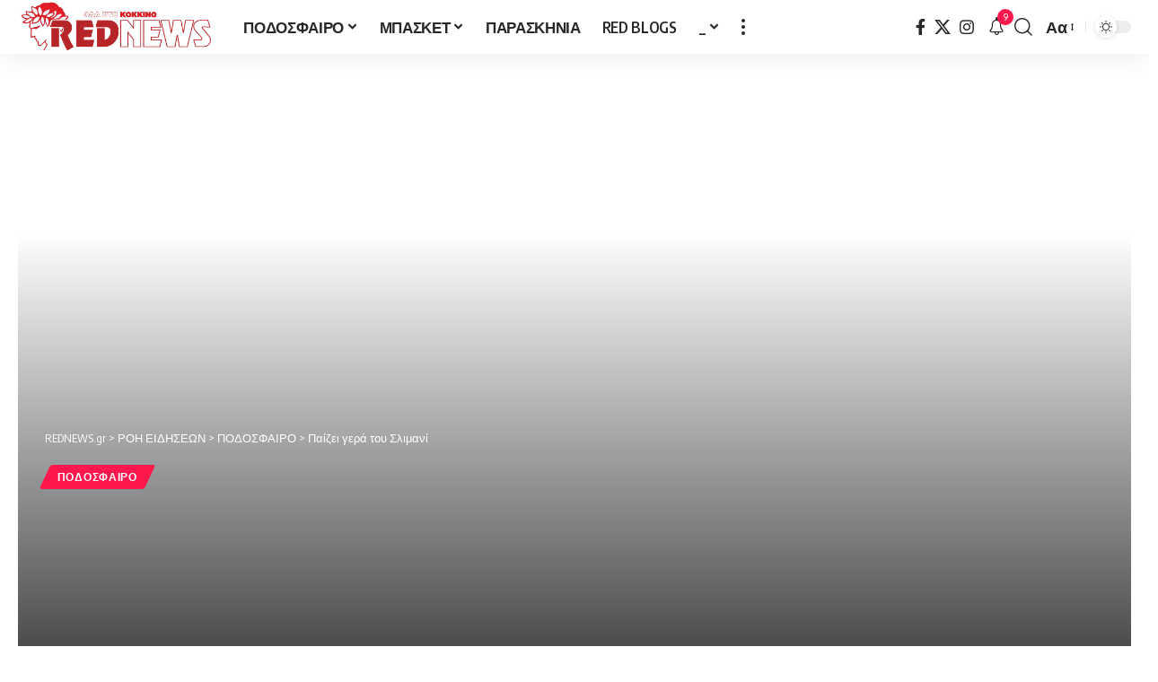

--- FILE ---
content_type: text/html; charset=UTF-8
request_url: https://www.rednews.gr/paizei-gera-tou-slimani/
body_size: 19028
content:
<!DOCTYPE html>
<html lang="el" xmlns:og="http://ogp.me/ns#" xmlns:fb="http://ogp.me/ns/fb#">
<head><script>(function(w,i,g){w[g]=w[g]||[];if(typeof w[g].push=='function')w[g].push(i)})
(window,'G-5LL0HWC3SR','google_tags_first_party');</script><script async src="/usnf/"></script>
			<script>
				window.dataLayer = window.dataLayer || [];
				function gtag(){dataLayer.push(arguments);}
				gtag('js', new Date());
				gtag('set', 'developer_id.dY2E1Nz', true);
				
			</script>
			
<meta name="MobileOptimized" content="width" />
<meta name="HandheldFriendly" content="true" />
<meta name="generator" content="Drupal 9 (https://www.drupal.org)" />

    <meta charset="UTF-8" />
    <meta http-equiv="X-UA-Compatible" content="IE=edge" />
	<meta name="viewport" content="width=device-width, initial-scale=1.0" />
    <link rel="profile" href="https://gmpg.org/xfn/11" />
	<title>Παίζει γερά του Σλιμανί &#8211; REDNEWS.gr</title>
<meta name='robots' content='max-image-preview:large' />
			<meta name="apple-mobile-web-app-capable" content="yes">
			<meta name="apple-mobile-web-app-status-bar-style" content="black-translucent">
			<meta name="apple-mobile-web-app-title" content="REDNEWS.gr">
			<link rel="preconnect" href="https://fonts.gstatic.com" crossorigin><link rel="preload" as="style" onload="this.onload=null;this.rel='stylesheet'" id="rb-preload-gfonts" href="https://fonts.googleapis.com/css?family=Oxygen%3A400%2C700%7CEncode+Sans+Condensed%3A400%2C500%2C600%2C700%2C800&amp;display=swap" crossorigin><noscript><link rel="stylesheet" href="https://fonts.googleapis.com/css?family=Oxygen%3A400%2C700%7CEncode+Sans+Condensed%3A400%2C500%2C600%2C700%2C800&amp;display=swap"></noscript><link rel="apple-touch-icon" href="https://www.rednews.gr/red/storage/2022/07/rednewslogoicon.png" />
					<meta name="msapplication-TileColor" content="#ffffff">
			<meta name="msapplication-TileImage" content="https://www.rednews.gr/red/storage/2022/07/rednewslogoicon.png" />
		<link rel='dns-prefetch' href='//www.googletagmanager.com' />
<link rel='dns-prefetch' href='//pagead2.googlesyndication.com' />
<link rel="alternate" type="application/rss+xml" title="Ροή RSS &raquo; REDNEWS.gr" href="https://www.rednews.gr/feed/" />
<link rel="alternate" type="application/rss+xml" title="Ροή Σχολίων &raquo; REDNEWS.gr" href="https://www.rednews.gr/comments/feed/" />
<meta name="description" content="Το όνομα του Ισλάμ Σλιμανί έχει επανέλθει για τα καλά στο προσκήνιο, με τον Ολυμπιακό να εξετάζει σοβαρά την υπόθεση του 30χρονου Αλγερινού επιθετικού. Ο επιθετικός έχει απασχολήσει και σε προηγούμενες μεταγραφικές περιόδους τους ερυθρόλευκους. Ο Σλιμανί έχει συμβόλαιο με την Λέστερ όμως φέτος παίζει δανεικός στη Φενέρμπαχτσε με την οποία σε"><link rel="alternate" type="application/rss+xml" title="Ροή Σχολίων REDNEWS.gr &raquo; Παίζει γερά του Σλιμανί" href="https://www.rednews.gr/paizei-gera-tou-slimani/feed/" />
<link rel="alternate" title="oEmbed (JSON)" type="application/json+oembed" href="https://www.rednews.gr/wp-json/oembed/1.0/embed?url=https%3A%2F%2Fwww.rednews.gr%2Fpaizei-gera-tou-slimani%2F" />
<link rel="alternate" title="oEmbed (XML)" type="text/xml+oembed" href="https://www.rednews.gr/wp-json/oembed/1.0/embed?url=https%3A%2F%2Fwww.rednews.gr%2Fpaizei-gera-tou-slimani%2F&#038;format=xml" />
			
		<style id='wp-img-auto-sizes-contain-inline-css'>
img:is([sizes=auto i],[sizes^="auto," i]){contain-intrinsic-size:3000px 1500px}

</style>
<style id='wp-emoji-styles-inline-css'>

	img.wp-smiley, img.emoji {
		display: inline !important;
		border: none !important;
		box-shadow: none !important;
		height: 1em !important;
		width: 1em !important;
		margin: 0 0.07em !important;
		vertical-align: -0.1em !important;
		background: none !important;
		padding: 0 !important;
	}

</style>
<link rel='stylesheet' id='wp-block-library-css' href='https://www.rednews.gr/red/lib/css/dist/block-library/style.min.css' media='all' />
<style id='classic-theme-styles-inline-css'>
/*! This file is auto-generated */
.wp-block-button__link{color:#fff;background-color:#32373c;border-radius:9999px;box-shadow:none;text-decoration:none;padding:calc(.667em + 2px) calc(1.333em + 2px);font-size:1.125em}.wp-block-file__button{background:#32373c;color:#fff;text-decoration:none}

</style>
<link rel='stylesheet' id='foxiz-elements-css' href='https://www.rednews.gr/red/core/modules/1db9626e7a/lib/foxiz-elements/public/style.css' media='all' />
<style id='global-styles-inline-css'>
:root{--wp--preset--aspect-ratio--square: 1;--wp--preset--aspect-ratio--4-3: 4/3;--wp--preset--aspect-ratio--3-4: 3/4;--wp--preset--aspect-ratio--3-2: 3/2;--wp--preset--aspect-ratio--2-3: 2/3;--wp--preset--aspect-ratio--16-9: 16/9;--wp--preset--aspect-ratio--9-16: 9/16;--wp--preset--color--black: #000000;--wp--preset--color--cyan-bluish-gray: #abb8c3;--wp--preset--color--white: #ffffff;--wp--preset--color--pale-pink: #f78da7;--wp--preset--color--vivid-red: #cf2e2e;--wp--preset--color--luminous-vivid-orange: #ff6900;--wp--preset--color--luminous-vivid-amber: #fcb900;--wp--preset--color--light-green-cyan: #7bdcb5;--wp--preset--color--vivid-green-cyan: #00d084;--wp--preset--color--pale-cyan-blue: #8ed1fc;--wp--preset--color--vivid-cyan-blue: #0693e3;--wp--preset--color--vivid-purple: #9b51e0;--wp--preset--gradient--vivid-cyan-blue-to-vivid-purple: linear-gradient(135deg,rgb(6,147,227) 0%,rgb(155,81,224) 100%);--wp--preset--gradient--light-green-cyan-to-vivid-green-cyan: linear-gradient(135deg,rgb(122,220,180) 0%,rgb(0,208,130) 100%);--wp--preset--gradient--luminous-vivid-amber-to-luminous-vivid-orange: linear-gradient(135deg,rgb(252,185,0) 0%,rgb(255,105,0) 100%);--wp--preset--gradient--luminous-vivid-orange-to-vivid-red: linear-gradient(135deg,rgb(255,105,0) 0%,rgb(207,46,46) 100%);--wp--preset--gradient--very-light-gray-to-cyan-bluish-gray: linear-gradient(135deg,rgb(238,238,238) 0%,rgb(169,184,195) 100%);--wp--preset--gradient--cool-to-warm-spectrum: linear-gradient(135deg,rgb(74,234,220) 0%,rgb(151,120,209) 20%,rgb(207,42,186) 40%,rgb(238,44,130) 60%,rgb(251,105,98) 80%,rgb(254,248,76) 100%);--wp--preset--gradient--blush-light-purple: linear-gradient(135deg,rgb(255,206,236) 0%,rgb(152,150,240) 100%);--wp--preset--gradient--blush-bordeaux: linear-gradient(135deg,rgb(254,205,165) 0%,rgb(254,45,45) 50%,rgb(107,0,62) 100%);--wp--preset--gradient--luminous-dusk: linear-gradient(135deg,rgb(255,203,112) 0%,rgb(199,81,192) 50%,rgb(65,88,208) 100%);--wp--preset--gradient--pale-ocean: linear-gradient(135deg,rgb(255,245,203) 0%,rgb(182,227,212) 50%,rgb(51,167,181) 100%);--wp--preset--gradient--electric-grass: linear-gradient(135deg,rgb(202,248,128) 0%,rgb(113,206,126) 100%);--wp--preset--gradient--midnight: linear-gradient(135deg,rgb(2,3,129) 0%,rgb(40,116,252) 100%);--wp--preset--font-size--small: 13px;--wp--preset--font-size--medium: 20px;--wp--preset--font-size--large: 36px;--wp--preset--font-size--x-large: 42px;--wp--preset--spacing--20: 0.44rem;--wp--preset--spacing--30: 0.67rem;--wp--preset--spacing--40: 1rem;--wp--preset--spacing--50: 1.5rem;--wp--preset--spacing--60: 2.25rem;--wp--preset--spacing--70: 3.38rem;--wp--preset--spacing--80: 5.06rem;--wp--preset--shadow--natural: 6px 6px 9px rgba(0, 0, 0, 0.2);--wp--preset--shadow--deep: 12px 12px 50px rgba(0, 0, 0, 0.4);--wp--preset--shadow--sharp: 6px 6px 0px rgba(0, 0, 0, 0.2);--wp--preset--shadow--outlined: 6px 6px 0px -3px rgb(255, 255, 255), 6px 6px rgb(0, 0, 0);--wp--preset--shadow--crisp: 6px 6px 0px rgb(0, 0, 0);}:where(.is-layout-flex){gap: 0.5em;}:where(.is-layout-grid){gap: 0.5em;}body .is-layout-flex{display: flex;}.is-layout-flex{flex-wrap: wrap;align-items: center;}.is-layout-flex > :is(*, div){margin: 0;}body .is-layout-grid{display: grid;}.is-layout-grid > :is(*, div){margin: 0;}:where(.wp-block-columns.is-layout-flex){gap: 2em;}:where(.wp-block-columns.is-layout-grid){gap: 2em;}:where(.wp-block-post-template.is-layout-flex){gap: 1.25em;}:where(.wp-block-post-template.is-layout-grid){gap: 1.25em;}.has-black-color{color: var(--wp--preset--color--black) !important;}.has-cyan-bluish-gray-color{color: var(--wp--preset--color--cyan-bluish-gray) !important;}.has-white-color{color: var(--wp--preset--color--white) !important;}.has-pale-pink-color{color: var(--wp--preset--color--pale-pink) !important;}.has-vivid-red-color{color: var(--wp--preset--color--vivid-red) !important;}.has-luminous-vivid-orange-color{color: var(--wp--preset--color--luminous-vivid-orange) !important;}.has-luminous-vivid-amber-color{color: var(--wp--preset--color--luminous-vivid-amber) !important;}.has-light-green-cyan-color{color: var(--wp--preset--color--light-green-cyan) !important;}.has-vivid-green-cyan-color{color: var(--wp--preset--color--vivid-green-cyan) !important;}.has-pale-cyan-blue-color{color: var(--wp--preset--color--pale-cyan-blue) !important;}.has-vivid-cyan-blue-color{color: var(--wp--preset--color--vivid-cyan-blue) !important;}.has-vivid-purple-color{color: var(--wp--preset--color--vivid-purple) !important;}.has-black-background-color{background-color: var(--wp--preset--color--black) !important;}.has-cyan-bluish-gray-background-color{background-color: var(--wp--preset--color--cyan-bluish-gray) !important;}.has-white-background-color{background-color: var(--wp--preset--color--white) !important;}.has-pale-pink-background-color{background-color: var(--wp--preset--color--pale-pink) !important;}.has-vivid-red-background-color{background-color: var(--wp--preset--color--vivid-red) !important;}.has-luminous-vivid-orange-background-color{background-color: var(--wp--preset--color--luminous-vivid-orange) !important;}.has-luminous-vivid-amber-background-color{background-color: var(--wp--preset--color--luminous-vivid-amber) !important;}.has-light-green-cyan-background-color{background-color: var(--wp--preset--color--light-green-cyan) !important;}.has-vivid-green-cyan-background-color{background-color: var(--wp--preset--color--vivid-green-cyan) !important;}.has-pale-cyan-blue-background-color{background-color: var(--wp--preset--color--pale-cyan-blue) !important;}.has-vivid-cyan-blue-background-color{background-color: var(--wp--preset--color--vivid-cyan-blue) !important;}.has-vivid-purple-background-color{background-color: var(--wp--preset--color--vivid-purple) !important;}.has-black-border-color{border-color: var(--wp--preset--color--black) !important;}.has-cyan-bluish-gray-border-color{border-color: var(--wp--preset--color--cyan-bluish-gray) !important;}.has-white-border-color{border-color: var(--wp--preset--color--white) !important;}.has-pale-pink-border-color{border-color: var(--wp--preset--color--pale-pink) !important;}.has-vivid-red-border-color{border-color: var(--wp--preset--color--vivid-red) !important;}.has-luminous-vivid-orange-border-color{border-color: var(--wp--preset--color--luminous-vivid-orange) !important;}.has-luminous-vivid-amber-border-color{border-color: var(--wp--preset--color--luminous-vivid-amber) !important;}.has-light-green-cyan-border-color{border-color: var(--wp--preset--color--light-green-cyan) !important;}.has-vivid-green-cyan-border-color{border-color: var(--wp--preset--color--vivid-green-cyan) !important;}.has-pale-cyan-blue-border-color{border-color: var(--wp--preset--color--pale-cyan-blue) !important;}.has-vivid-cyan-blue-border-color{border-color: var(--wp--preset--color--vivid-cyan-blue) !important;}.has-vivid-purple-border-color{border-color: var(--wp--preset--color--vivid-purple) !important;}.has-vivid-cyan-blue-to-vivid-purple-gradient-background{background: var(--wp--preset--gradient--vivid-cyan-blue-to-vivid-purple) !important;}.has-light-green-cyan-to-vivid-green-cyan-gradient-background{background: var(--wp--preset--gradient--light-green-cyan-to-vivid-green-cyan) !important;}.has-luminous-vivid-amber-to-luminous-vivid-orange-gradient-background{background: var(--wp--preset--gradient--luminous-vivid-amber-to-luminous-vivid-orange) !important;}.has-luminous-vivid-orange-to-vivid-red-gradient-background{background: var(--wp--preset--gradient--luminous-vivid-orange-to-vivid-red) !important;}.has-very-light-gray-to-cyan-bluish-gray-gradient-background{background: var(--wp--preset--gradient--very-light-gray-to-cyan-bluish-gray) !important;}.has-cool-to-warm-spectrum-gradient-background{background: var(--wp--preset--gradient--cool-to-warm-spectrum) !important;}.has-blush-light-purple-gradient-background{background: var(--wp--preset--gradient--blush-light-purple) !important;}.has-blush-bordeaux-gradient-background{background: var(--wp--preset--gradient--blush-bordeaux) !important;}.has-luminous-dusk-gradient-background{background: var(--wp--preset--gradient--luminous-dusk) !important;}.has-pale-ocean-gradient-background{background: var(--wp--preset--gradient--pale-ocean) !important;}.has-electric-grass-gradient-background{background: var(--wp--preset--gradient--electric-grass) !important;}.has-midnight-gradient-background{background: var(--wp--preset--gradient--midnight) !important;}.has-small-font-size{font-size: var(--wp--preset--font-size--small) !important;}.has-medium-font-size{font-size: var(--wp--preset--font-size--medium) !important;}.has-large-font-size{font-size: var(--wp--preset--font-size--large) !important;}.has-x-large-font-size{font-size: var(--wp--preset--font-size--x-large) !important;}
:where(.wp-block-post-template.is-layout-flex){gap: 1.25em;}:where(.wp-block-post-template.is-layout-grid){gap: 1.25em;}
:where(.wp-block-term-template.is-layout-flex){gap: 1.25em;}:where(.wp-block-term-template.is-layout-grid){gap: 1.25em;}
:where(.wp-block-columns.is-layout-flex){gap: 2em;}:where(.wp-block-columns.is-layout-grid){gap: 2em;}
:root :where(.wp-block-pullquote){font-size: 1.5em;line-height: 1.6;}

</style>

<link rel='stylesheet' id='font-awesome-css' href='https://www.rednews.gr/red/core/views/12cf41c1ae/assets/css/font-awesome.css' media='all' />
<link rel='stylesheet' id='foxiz-main-css' href='https://www.rednews.gr/red/core/views/12cf41c1ae/assets/css/main.css' media='all' />
<style id='foxiz-main-inline-css'>
:root {--body-fsize:18px;}@media (max-width: 1024px) {body {--body-fsize : 18px;}}@media (max-width: 767px) {body {--body-fsize : 18px;}}:root {--indicator-bg-from :#dd3333;--indicator-bg-to :#a82626;}[data-theme="dark"].is-hd-4 {--nav-bg: #191c20;--nav-bg-from: #191c20;--nav-bg-to: #191c20;--nav-bg-glass: #191c2011;--nav-bg-glass-from: #191c2011;--nav-bg-glass-to: #191c2011;}:root {--top-site-bg :#0e0f12;--topad-spacing :15px;--hyperlink-line-color :var(--g-color);--s-content-width : 760px;--max-width-wo-sb : 840px;--s10-feat-ratio :45%;--s11-feat-ratio :45%;--login-popup-w : 350px;}[data-theme="dark"], .light-scheme {--top-site-bg :#0e0f12; }.search-header:before { background-color : #ffffff;background-repeat : no-repeat;background-size : cover;background-image : url(https://www.rednews.gr/red/storage/2022/07/bgsearch.jpg);background-attachment : scroll;background-position : center center;}[data-theme="dark"] .search-header:before { background-color : #ffffff;background-repeat : no-repeat;background-size : cover;background-image : url(https://www.rednews.gr/red/storage/2022/07/bgsearch.jpg);background-attachment : scroll;background-position : center center;}.footer-has-bg { background-color : #00000007;background-repeat : no-repeat;background-size : cover;background-image : url(https://www.rednews.gr/red/storage/2022/07/bgrednewsdark.jpg);background-position : right top;}[data-theme="dark"] .footer-has-bg { background-color : #dd1818;background-repeat : no-repeat;background-size : cover;background-image : url(https://www.rednews.gr/red/storage/2022/07/bgrednewsdark.jpg);background-position : right top;}.top-site-ad .ad-image { max-width: 1500px; }.yes-hd-transparent .top-site-ad {--top-site-bg :#0e0f12;}#amp-mobile-version-switcher { display: none; }

</style>
<link rel='stylesheet' id='foxiz-print-css' href='https://www.rednews.gr/red/core/views/12cf41c1ae/assets/css/print.css' media='all' />
<link rel='stylesheet' id='foxiz-style-css' href='https://www.rednews.gr/red/core/views/12cf41c1ae/design.css' media='all' />
<link rel='stylesheet' id='soccer-info-front-css' href='https://www.rednews.gr/red/core/modules/379852f9b3/css/soccer-info-front.css' media='all' />
<script src="https://www.rednews.gr/red/lib/js/jquery/jquery.min.js" id="jquery-core-js"></script>
<script src="https://www.rednews.gr/red/lib/js/jquery/jquery-migrate.min.js" id="jquery-migrate-js"></script>

<!-- Google tag (gtag.js) snippet added by Site Kit -->
<!-- Google Analytics snippet added by Site Kit -->
<script src="https://www.googletagmanager.com/gtag/js?id=G-5LL0HWC3SR" id="google_gtagjs-js" async></script>
<script id="google_gtagjs-js-after">
window.dataLayer = window.dataLayer || [];function gtag(){dataLayer.push(arguments);}
gtag("set","linker",{"domains":["www.rednews.gr"]});
gtag("js", new Date());
gtag("set", "developer_id.dZTNiMT", true);
gtag("config", "G-5LL0HWC3SR");
 window._googlesitekit = window._googlesitekit || {}; window._googlesitekit.throttledEvents = []; window._googlesitekit.gtagEvent = (name, data) => { var key = JSON.stringify( { name, data } ); if ( !! window._googlesitekit.throttledEvents[ key ] ) { return; } window._googlesitekit.throttledEvents[ key ] = true; setTimeout( () => { delete window._googlesitekit.throttledEvents[ key ]; }, 5 ); gtag( "event", name, { ...data, event_source: "site-kit" } ); }; 
</script>
<script src="https://www.rednews.gr/red/core/views/12cf41c1ae/assets/js/highlight-share.js" id="highlight-share-js"></script>
<link rel="preload" href="https://www.rednews.gr/red/core/views/12cf41c1ae/assets/fonts/icons.woff2" as="font" type="font/woff2" crossorigin="anonymous"> <link rel="preload" href="https://www.rednews.gr/red/core/views/12cf41c1ae/assets/fonts/fa-brands-400.woff2" as="font" type="font/woff2" crossorigin="anonymous"> <link rel="preload" href="https://www.rednews.gr/red/core/views/12cf41c1ae/assets/fonts/fa-regular-400.woff2" as="font" type="font/woff2" crossorigin="anonymous"> <link rel="canonical" href="https://www.rednews.gr/paizei-gera-tou-slimani/" />
<link rel='shortlink' href='https://www.rednews.gr/?p=33432' />

<!-- Google AdSense meta tags added by Site Kit -->
<meta name="google-adsense-platform-account" content="ca-host-pub-2644536267352236">
<meta name="google-adsense-platform-domain" content="sitekit.withgoogle.com">
<!-- End Google AdSense meta tags added by Site Kit -->

				<!-- Google tag (gtag.js) -->
				<script async src="https://www.googletagmanager.com/gtag/js?id=G-5LL0HWC3SR"></script>
				<script> window.dataLayer = window.dataLayer || [];

					function gtag() {
						dataLayer.push(arguments);
					}

					gtag('js', new Date());
					gtag('config', 'G-5LL0HWC3SR');
				</script>
			<script type="application/ld+json">{
    "@context": "https://schema.org",
    "@type": "WebSite",
    "@id": "https://www.rednews.gr/#website",
    "url": "https://www.rednews.gr/",
    "name": "REDNEWS.gr",
    "potentialAction": {
        "@type": "SearchAction",
        "target": "https://www.rednews.gr/?s={search_term_string}",
        "query-input": "required name=search_term_string"
    }
}</script>
			<style>
				.e-con.e-parent:nth-of-type(n+4):not(.e-lazyloaded):not(.e-no-lazyload),
				.e-con.e-parent:nth-of-type(n+4):not(.e-lazyloaded):not(.e-no-lazyload) * {
					background-image: none !important;
				}
				@media screen and (max-height: 1024px) {
					.e-con.e-parent:nth-of-type(n+3):not(.e-lazyloaded):not(.e-no-lazyload),
					.e-con.e-parent:nth-of-type(n+3):not(.e-lazyloaded):not(.e-no-lazyload) * {
						background-image: none !important;
					}
				}
				@media screen and (max-height: 640px) {
					.e-con.e-parent:nth-of-type(n+2):not(.e-lazyloaded):not(.e-no-lazyload),
					.e-con.e-parent:nth-of-type(n+2):not(.e-lazyloaded):not(.e-no-lazyload) * {
						background-image: none !important;
					}
				}
			</style>
			
<!-- Google Tag Manager snippet added by Site Kit -->
<script>
			( function( w, d, s, l, i ) {
				w[l] = w[l] || [];
				w[l].push( {'gtm.start': new Date().getTime(), event: 'gtm.js'} );
				var f = d.getElementsByTagName( s )[0],
					j = d.createElement( s ), dl = l != 'dataLayer' ? '&l=' + l : '';
				j.async = true;
				j.src = 'https://www.googletagmanager.com/gtm.js?id=' + i + dl;
				f.parentNode.insertBefore( j, f );
			} )( window, document, 'script', 'dataLayer', 'GTM-MPF6QK4' );
			
</script>

<!-- End Google Tag Manager snippet added by Site Kit -->

<!-- Google AdSense snippet added by Site Kit -->
<script async src="https://pagead2.googlesyndication.com/pagead/js/adsbygoogle.js?client=ca-pub-7740909403657586&amp;host=ca-host-pub-2644536267352236" crossorigin="anonymous"></script>

<!-- End Google AdSense snippet added by Site Kit -->
<script type="application/ld+json">{"@context":"http://schema.org","@type":"BreadcrumbList","itemListElement":[{"@type":"ListItem","position":4,"item":{"@id":"https://www.rednews.gr/paizei-gera-tou-slimani/","name":"Παίζει γερά του Σλιμανί"}},{"@type":"ListItem","position":3,"item":{"@id":"https://www.rednews.gr/podosfero/","name":"ΠΟΔΟΣΦΑΙΡΟ"}},{"@type":"ListItem","position":2,"item":{"@id":"https://www.rednews.gr/latest-news/","name":"ΡΟΗ ΕΙΔΗΣΕΩΝ"}},{"@type":"ListItem","position":1,"item":{"@id":"https://www.rednews.gr","name":"REDNEWS.gr"}}]}</script>
<link rel="icon" href="https://www.rednews.gr/red/storage/2022/07/rednewslogoicon.png" sizes="32x32" />
<link rel="apple-touch-icon" href="https://www.rednews.gr/red/storage/2022/07/rednewslogoicon.png" />
<link rel="icon" href="https://www.rednews.gr/red/storage/2022/07/rednewslogoicon.png" sizes="192x192" />
<meta name="msapplication-config" content="none">
						<meta name="msapplication-TileImage" content="https://www.rednews.gr/red/storage/2022/07/rednewslogoicon.png" />
		<style id="wp-custom-css">
			div.fca_qc_quiz p.fca_qc_quiz_title {
font-size: 50px !important;
}

#fca_qc_quiz_127618.fca_qc_quiz button.fca_qc_button {
    background-color: #f60c19;
    box-shadow: 0 2px 0 0 #f60c19;
    color: #FFFFFF;
}

div.fca_qc_quiz .fca_qc_quiz_description {
font-size: 25px;
}

#fca_qc_question {
font-size: 28px;
}

div.fca_qc_quiz span.fca_qc_answer_span {
font-size: 20px;
}

.fca_qc_quiz_footer {
font-size: 20px;
}

#fca_qc_question_right_or_wrong {
font-size: 25px;
}

#fca_qc_question_back {
font-size: 22px;
}

div.fca_qc_quiz p.fca_qc_back_response {
font-size: 18px;
}

#fca_qc_hint_p {
font-size: 20px;
}

.fca_qc_score_title {
font-size: 30px;
}

.fca_qc_score_desc {
font-size: 20px;
}

.fca_qc_score_text {
font-size: 18px;
}
.p-gradient .overlay-inner {
background: linear-gradient(to top, #972222 0, #af2c2c 50%, #e9131300 100%);}
		</style>
		
<!-- START - Open Graph and Twitter Card Tags 3.3.7 -->
 <!-- Facebook Open Graph -->
  <meta property="og:locale" content="el_GR"/>
  <meta property="og:site_name" content="REDNEWS.gr"/>
  <meta property="og:title" content="Παίζει γερά του Σλιμανί"/>
  <meta property="og:url" content="https://www.rednews.gr/paizei-gera-tou-slimani/"/>
  <meta property="og:description" content="Το όνομα του Ισλάμ Σλιμανί έχει επανέλθει για τα καλά στο προσκήνιο, με τον Ολυμπιακό να εξετάζει σοβαρά την υπόθεση του 30χρονου Αλγερινού επιθετικού.

Ο επιθετικός έχει απασχολήσει και σε προηγούμενες μεταγραφικές περιόδους τους ερυθρόλευκους.

Ο Σλιμανί έχει συμβόλαιο με την Λέστερ όμως φέτος παί"/>
  <meta property="article:published_time" content="2019-04-05T08:17:12+03:00"/>
  <meta property="article:modified_time" content="2019-04-05T08:17:12+03:00" />
  <meta property="og:updated_time" content="2019-04-05T08:17:12+03:00" />
  <meta property="article:section" content="ΠΟΔΟΣΦΑΙΡΟ"/>
  <meta property="article:publisher" content="https://www.facebook.com/rednews.gr"/>
 <!-- Google+ / Schema.org -->
 <!-- Twitter Cards -->
  <meta name="twitter:title" content="Παίζει γερά του Σλιμανί"/>
  <meta name="twitter:url" content="https://www.rednews.gr/paizei-gera-tou-slimani/"/>
  <meta name="twitter:description" content="Το όνομα του Ισλάμ Σλιμανί έχει επανέλθει για τα καλά στο προσκήνιο, με τον Ολυμπιακό να εξετάζει σοβαρά την υπόθεση του 30χρονου Αλγερινού επιθετικού.

Ο επιθετικός έχει απασχολήσει και σε προηγούμενες μεταγραφικές περιόδους τους ερυθρόλευκους.

Ο Σλιμανί έχει συμβόλαιο με την Λέστερ όμως φέτος παί"/>
  <meta name="twitter:card" content="summary_large_image"/>
  <meta name="twitter:creator" content="@https://www.twitter.com/rednews7"/>
  <meta name="twitter:site" content="@rednews7"/>
 <!-- SEO -->
  <link rel="canonical" href="https://www.rednews.gr/paizei-gera-tou-slimani/"/>
  <meta name="description" content="Το όνομα του Ισλάμ Σλιμανί έχει επανέλθει για τα καλά στο προσκήνιο, με τον Ολυμπιακό να εξετάζει σοβαρά την υπόθεση του 30χρονου Αλγερινού επιθετικού.

Ο επιθετικός έχει απασχολήσει και σε προηγούμενες μεταγραφικές περιόδους τους ερυθρόλευκους.

Ο Σλιμανί έχει συμβόλαιο με την Λέστερ όμως φέτος παί"/>
 <!-- Misc. tags -->
 <!-- is_singular -->
<!-- END - Open Graph and Twitter Card Tags 3.3.7 -->
	
</head>
<body class="wp-singular post-template-default single single-post postid-33432 single-format-standard wp-embed-responsive wp-theme-foxiz elementor-default elementor-kit-120924 menu-ani-1 hover-ani-7 btn-ani-1 btn-transform-1 is-rm-1 lmeta-dot loader-1 dark-sw-1 mtax-1 is-hd-1 is-standard-3 is-mstick yes-tstick is-backtop none-m-backtop  is-mstick" data-theme="default">
		<!-- Google Tag Manager (noscript) snippet added by Site Kit -->
		<noscript>
			<iframe src="https://www.googletagmanager.com/ns.html?id=GTM-MPF6QK4" height="0" width="0" style="display:none;visibility:hidden"></iframe>
		</noscript>
		<!-- End Google Tag Manager (noscript) snippet added by Site Kit -->
		<div class="site-outer">
			<div id="site-header" class="header-wrap rb-section header-set-1 header-1 header-wrapper style-shadow">
					<div class="reading-indicator"><span id="reading-progress"></span></div>
					<div id="navbar-outer" class="navbar-outer">
				<div id="sticky-holder" class="sticky-holder">
					<div class="navbar-wrap">
						<div class="rb-container edge-padding">
							<div class="navbar-inner">
								<div class="navbar-left">
											<div class="logo-wrap is-image-logo site-branding">
			<a href="https://www.rednews.gr/" class="logo" title="REDNEWS.gr">
				<img fetchpriority="high" class="logo-default" data-mode="default" height="436" width="1595" src="https://www.rednews.gr/red/storage/2022/07/rednews-logo.png" alt="REDNEWS.gr" decoding="async" loading="eager" fetchpriority="high"><img fetchpriority="high" class="logo-dark" data-mode="dark" height="436" width="1595" src="https://www.rednews.gr/red/storage/2022/07/rednews-logo.png" alt="REDNEWS.gr" decoding="async" loading="eager" fetchpriority="high"><img fetchpriority="high" class="logo-transparent" height="436" width="1595" src="https://www.rednews.gr/red/storage/2022/07/rednews-logo.png" alt="REDNEWS.gr" decoding="async" loading="eager" fetchpriority="high">			</a>
		</div>
				<nav id="site-navigation" class="main-menu-wrap" aria-label="main menu"><ul id="menu-main-menu" class="main-menu rb-menu large-menu" itemscope itemtype="https://www.schema.org/SiteNavigationElement"><li id="menu-item-120916" class="menu-item menu-item-type-taxonomy menu-item-object-category current-post-ancestor current-menu-parent current-post-parent menu-item-has-children menu-item-120916"><a href="https://www.rednews.gr/podosfero/"><span>ΠΟΔΟΣΦΑΙΡΟ</span></a>
<ul class="sub-menu">
	<li id="menu-item-121969" class="menu-item menu-item-type-post_type menu-item-object-page menu-item-121969"><a href="https://www.rednews.gr/vathmologia-apotelesmata/"><span>Βαθμολογία – Αποτελέσματα</span></a></li>
</ul>
</li>
<li id="menu-item-121022" class="menu-item menu-item-type-taxonomy menu-item-object-category menu-item-has-children menu-item-121022"><a href="https://www.rednews.gr/olympiacos-bc/"><span>ΜΠΑΣΚΕΤ</span></a>
<ul class="sub-menu">
	<li id="menu-item-120906" class="menu-item menu-item-type-taxonomy menu-item-object-category menu-item-120906"><a href="https://www.rednews.gr/olympiacos-bc/"><span>OLYMPIACOS BC</span></a></li>
	<li id="menu-item-120907" class="menu-item menu-item-type-taxonomy menu-item-object-category menu-item-120907"><a href="https://www.rednews.gr/olympiacos-women/"><span>OLYMPIACOS WOMEN</span></a></li>
</ul>
</li>
<li id="menu-item-120915" class="menu-item menu-item-type-taxonomy menu-item-object-category menu-item-120915"><a href="https://www.rednews.gr/paraskinia/"><span>ΠΑΡΑΣΚΗΝΙΑ</span></a></li>
<li id="menu-item-120908" class="menu-item menu-item-type-taxonomy menu-item-object-category menu-item-120908"><a href="https://www.rednews.gr/redblogs/"><span>RED BLOGS</span></a></li>
<li id="menu-item-121024" class="menu-item menu-item-type-custom menu-item-object-custom menu-item-has-children menu-item-121024"><a href="#"><span>_</span></a>
<ul class="sub-menu">
	<li id="menu-item-120910" class="menu-item menu-item-type-taxonomy menu-item-object-category menu-item-has-children menu-item-120910"><a href="https://www.rednews.gr/volleyball/"><span>ΒΟΛΕΪ</span></a>
	<ul class="sub-menu">
		<li id="menu-item-120911" class="menu-item menu-item-type-taxonomy menu-item-object-category menu-item-120911"><a href="https://www.rednews.gr/antres-voley/"><span>ΒΟΛΕΪ ΑΝΔΡΕΣ</span></a></li>
		<li id="menu-item-120912" class="menu-item menu-item-type-taxonomy menu-item-object-category menu-item-120912"><a href="https://www.rednews.gr/ginekes-voley/"><span>ΒΟΛΕΪ ΓΥΝΑΙΚΕΣ</span></a></li>
	</ul>
</li>
	<li id="menu-item-120922" class="menu-item menu-item-type-taxonomy menu-item-object-category menu-item-120922"><a href="https://www.rednews.gr/handball/"><span>ΧΑΝΤΜΠΟΛ</span></a></li>
	<li id="menu-item-120917" class="menu-item menu-item-type-taxonomy menu-item-object-category menu-item-has-children menu-item-120917"><a href="https://www.rednews.gr/watterpolo/"><span>ΠΟΛΟ</span></a>
	<ul class="sub-menu">
		<li id="menu-item-120918" class="menu-item menu-item-type-taxonomy menu-item-object-category menu-item-120918"><a href="https://www.rednews.gr/antres-polo/"><span>ΠΟΛΟ ΑΝΔΡΕΣ</span></a></li>
		<li id="menu-item-120919" class="menu-item menu-item-type-taxonomy menu-item-object-category menu-item-120919"><a href="https://www.rednews.gr/ginekes-polo/"><span>ΠΟΛΟ ΓΥΝΑΙΚΕΣ</span></a></li>
	</ul>
</li>
	<li id="menu-item-120913" class="menu-item menu-item-type-taxonomy menu-item-object-category menu-item-120913"><a href="https://www.rednews.gr/swimming/"><span>ΚΟΛΥΜΒΗΣΗ</span></a></li>
	<li id="menu-item-120921" class="menu-item menu-item-type-taxonomy menu-item-object-category menu-item-120921"><a href="https://www.rednews.gr/stivos/"><span>ΣΤΙΒΟΣ</span></a></li>
	<li id="menu-item-120920" class="menu-item menu-item-type-taxonomy menu-item-object-category menu-item-120920"><a href="https://www.rednews.gr/sport/"><span>ΣΠΟΡ</span></a></li>
</ul>
</li>
</ul></nav>
				<div class="more-section-outer menu-has-child-flex menu-has-child-mega-columns layout-col-3">
			<a class="more-trigger icon-holder" href="#" rel="nofollow" role="button" data-title="Περισσότερα" aria-label="more">
				<span class="dots-icon"><span></span><span></span><span></span></span> </a>
			<div id="rb-more" class="more-section flex-dropdown">
				<div class="more-section-inner">
					<div class="more-content">
								<div class="header-search-form is-form-layout">
							<span class="h5">Αναζήτηση</span>
			<form method="get" action="https://www.rednews.gr/" class="rb-search-form"  data-search="post" data-limit="0" data-follow="0" data-tax="category" data-dsource="0"  data-ptype=""><div class="search-form-inner"><span class="search-icon"><i class="rbi rbi-search" aria-hidden="true"></i></span><span class="search-text"><input type="text" class="field" placeholder="Αναζήτηση..." value="" name="s"/></span><span class="rb-search-submit"><input type="submit" value="αναζήτηση"/><i class="rbi rbi-cright" aria-hidden="true"></i></span></div></form>		</div>
							</div>
											<div class="collapse-footer">
															<div class="collapse-copyright">© 2022 REDNEWS. All Rights Reserved.</div>
													</div>
									</div>
			</div>
		</div>
				<div id="s-title-sticky" class="s-title-sticky">
			<div class="s-title-sticky-left">
				<span class="sticky-title-label">Αναγνωση:</span>
				<span class="h4 sticky-title">Παίζει γερά του Σλιμανί</span>
			</div>
					</div>
									</div>
								<div class="navbar-right">
												<div class="header-social-list wnav-holder"><a class="social-link-facebook" aria-label="Facebook" data-title="Facebook" href="https://www.facebook.com/rednews.gr" target="_blank" rel="noopener nofollow"><i class="rbi rbi-facebook" aria-hidden="true"></i></a><a class="social-link-twitter" aria-label="X" data-title="X" href="https://twitter.com/rednews7" target="_blank" rel="noopener nofollow"><i class="rbi rbi-twitter" aria-hidden="true"></i></a><a class="social-link-instagram" aria-label="Instagram" data-title="Instagram" href="https://www.instagram.com/rednews.gr/" target="_blank" rel="noopener nofollow"><i class="rbi rbi-instagram" aria-hidden="true"></i></a></div>
				<div class="wnav-holder header-dropdown-outer">
			<div class="dropdown-trigger notification-icon notification-trigger">
          <span class="notification-icon-inner" data-title="Ενημερώσεις">
              <span class="notification-icon-holder">
              	              <i class="rbi rbi-notification wnav-icon" aria-hidden="true"></i>
                            <span class="notification-info"></span>
              </span>
          </span>
			</div>
			<div class="header-dropdown notification-dropdown">
				<div class="notification-popup">
					<div class="notification-header">
						<span class="h4">Ενημερώσεις</span>
													<a class="notification-url meta-text" href="https://www.rednews.gr/red/latest-news/">Εμφάνιση Περισσότερων								<i class="rbi rbi-cright" aria-hidden="true"></i></a>
											</div>
					<div class="notification-content">
						<div class="scroll-holder">
							<div class="rb-notification ecat-l-dot is-feat-right" data-interval="12"></div>
						</div>
					</div>
				</div>
			</div>
		</div>
			<div class="wnav-holder w-header-search header-dropdown-outer">
			<a href="#" role="button" data-title="αναζήτηση" class="icon-holder header-element search-btn more-trigger" aria-label="Search">
				<i class="rbi rbi-search wnav-icon" aria-hidden="true"></i>							</a>
					</div>
				<div class="wnav-holder font-resizer">
			<a href="#" role="button" class="font-resizer-trigger" data-title="Font Resizer"><span class="screen-reader-text">Font Resizer</span><strong>Αα</strong></a>
		</div>
				<div class="dark-mode-toggle-wrap">
			<div class="dark-mode-toggle">
                <span class="dark-mode-slide">
                    <i class="dark-mode-slide-btn mode-icon-dark" data-title="Αλλαγή σε λευκό θέμα"><svg class="svg-icon svg-mode-dark" aria-hidden="true" role="img" focusable="false" xmlns="http://www.w3.org/2000/svg" viewBox="0 0 1024 1024"><path fill="currentColor" d="M968.172 426.83c-2.349-12.673-13.274-21.954-26.16-22.226-12.876-0.22-24.192 8.54-27.070 21.102-27.658 120.526-133.48 204.706-257.334 204.706-145.582 0-264.022-118.44-264.022-264.020 0-123.86 84.18-229.676 204.71-257.33 12.558-2.88 21.374-14.182 21.102-27.066s-9.548-23.81-22.22-26.162c-27.996-5.196-56.654-7.834-85.176-7.834-123.938 0-240.458 48.266-328.098 135.904-87.638 87.638-135.902 204.158-135.902 328.096s48.264 240.458 135.902 328.096c87.64 87.638 204.16 135.904 328.098 135.904s240.458-48.266 328.098-135.904c87.638-87.638 135.902-204.158 135.902-328.096 0-28.498-2.638-57.152-7.828-85.17z"></path></svg></i>
                    <i class="dark-mode-slide-btn mode-icon-default" data-title="Αλλαγή σε Σκούρο θέμα"><svg class="svg-icon svg-mode-light" aria-hidden="true" role="img" focusable="false" xmlns="http://www.w3.org/2000/svg" viewBox="0 0 232.447 232.447"><path fill="currentColor" d="M116.211,194.8c-4.143,0-7.5,3.357-7.5,7.5v22.643c0,4.143,3.357,7.5,7.5,7.5s7.5-3.357,7.5-7.5V202.3 C123.711,198.157,120.354,194.8,116.211,194.8z" /><path fill="currentColor" d="M116.211,37.645c4.143,0,7.5-3.357,7.5-7.5V7.505c0-4.143-3.357-7.5-7.5-7.5s-7.5,3.357-7.5,7.5v22.641 C108.711,34.288,112.068,37.645,116.211,37.645z" /><path fill="currentColor" d="M50.054,171.78l-16.016,16.008c-2.93,2.929-2.931,7.677-0.003,10.606c1.465,1.466,3.385,2.198,5.305,2.198 c1.919,0,3.838-0.731,5.302-2.195l16.016-16.008c2.93-2.929,2.931-7.677,0.003-10.606C57.731,168.852,52.982,168.851,50.054,171.78 z" /><path fill="currentColor" d="M177.083,62.852c1.919,0,3.838-0.731,5.302-2.195L198.4,44.649c2.93-2.929,2.931-7.677,0.003-10.606 c-2.93-2.932-7.679-2.931-10.607-0.003l-16.016,16.008c-2.93,2.929-2.931,7.677-0.003,10.607 C173.243,62.12,175.163,62.852,177.083,62.852z" /><path fill="currentColor" d="M37.645,116.224c0-4.143-3.357-7.5-7.5-7.5H7.5c-4.143,0-7.5,3.357-7.5,7.5s3.357,7.5,7.5,7.5h22.645 C34.287,123.724,37.645,120.366,37.645,116.224z" /><path fill="currentColor" d="M224.947,108.724h-22.652c-4.143,0-7.5,3.357-7.5,7.5s3.357,7.5,7.5,7.5h22.652c4.143,0,7.5-3.357,7.5-7.5 S229.09,108.724,224.947,108.724z" /><path fill="currentColor" d="M50.052,60.655c1.465,1.465,3.384,2.197,5.304,2.197c1.919,0,3.839-0.732,5.303-2.196c2.93-2.929,2.93-7.678,0.001-10.606 L44.652,34.042c-2.93-2.93-7.679-2.929-10.606-0.001c-2.93,2.929-2.93,7.678-0.001,10.606L50.052,60.655z" /><path fill="currentColor" d="M182.395,171.782c-2.93-2.929-7.679-2.93-10.606-0.001c-2.93,2.929-2.93,7.678-0.001,10.607l16.007,16.008 c1.465,1.465,3.384,2.197,5.304,2.197c1.919,0,3.839-0.732,5.303-2.196c2.93-2.929,2.93-7.678,0.001-10.607L182.395,171.782z" /><path fill="currentColor" d="M116.22,48.7c-37.232,0-67.523,30.291-67.523,67.523s30.291,67.523,67.523,67.523s67.522-30.291,67.522-67.523 S153.452,48.7,116.22,48.7z M116.22,168.747c-28.962,0-52.523-23.561-52.523-52.523S87.258,63.7,116.22,63.7 c28.961,0,52.522,23.562,52.522,52.523S145.181,168.747,116.22,168.747z" /></svg></i>
                </span>
			</div>
		</div>
										</div>
							</div>
						</div>
					</div>
							<div id="header-mobile" class="header-mobile mh-style-shadow">
			<div class="header-mobile-wrap">
						<div class="mbnav edge-padding">
			<div class="navbar-left">
						<div class="mobile-toggle-wrap">
							<a href="#" class="mobile-menu-trigger" role="button" rel="nofollow" aria-label="Open mobile menu">		<span class="burger-icon"><span></span><span></span><span></span></span>
	</a>
					</div>
			<div class="mobile-logo-wrap is-image-logo site-branding">
			<a href="https://www.rednews.gr/" title="REDNEWS.gr">
				<img fetchpriority="high" class="logo-default" data-mode="default" height="436" width="1595" src="https://www.rednews.gr/red/storage/2022/07/rednews-logo.png" alt="REDNEWS.gr" decoding="async" loading="eager" fetchpriority="high"><img fetchpriority="high" class="logo-dark" data-mode="dark" height="436" width="1595" src="https://www.rednews.gr/red/storage/2022/07/rednews-logo.png" alt="REDNEWS.gr" decoding="async" loading="eager" fetchpriority="high">			</a>
		</div>
					</div>
			<div class="navbar-right">
							<a role="button" href="#" class="mobile-menu-trigger mobile-search-icon" aria-label="search"><i class="rbi rbi-search wnav-icon" aria-hidden="true"></i></a>
				<div class="wnav-holder font-resizer">
			<a href="#" role="button" class="font-resizer-trigger" data-title="Font Resizer"><span class="screen-reader-text">Font Resizer</span><strong>Αα</strong></a>
		</div>
				<div class="dark-mode-toggle-wrap">
			<div class="dark-mode-toggle">
                <span class="dark-mode-slide">
                    <i class="dark-mode-slide-btn mode-icon-dark" data-title="Αλλαγή σε λευκό θέμα"><svg class="svg-icon svg-mode-dark" aria-hidden="true" role="img" focusable="false" xmlns="http://www.w3.org/2000/svg" viewBox="0 0 1024 1024"><path fill="currentColor" d="M968.172 426.83c-2.349-12.673-13.274-21.954-26.16-22.226-12.876-0.22-24.192 8.54-27.070 21.102-27.658 120.526-133.48 204.706-257.334 204.706-145.582 0-264.022-118.44-264.022-264.020 0-123.86 84.18-229.676 204.71-257.33 12.558-2.88 21.374-14.182 21.102-27.066s-9.548-23.81-22.22-26.162c-27.996-5.196-56.654-7.834-85.176-7.834-123.938 0-240.458 48.266-328.098 135.904-87.638 87.638-135.902 204.158-135.902 328.096s48.264 240.458 135.902 328.096c87.64 87.638 204.16 135.904 328.098 135.904s240.458-48.266 328.098-135.904c87.638-87.638 135.902-204.158 135.902-328.096 0-28.498-2.638-57.152-7.828-85.17z"></path></svg></i>
                    <i class="dark-mode-slide-btn mode-icon-default" data-title="Αλλαγή σε Σκούρο θέμα"><svg class="svg-icon svg-mode-light" aria-hidden="true" role="img" focusable="false" xmlns="http://www.w3.org/2000/svg" viewBox="0 0 232.447 232.447"><path fill="currentColor" d="M116.211,194.8c-4.143,0-7.5,3.357-7.5,7.5v22.643c0,4.143,3.357,7.5,7.5,7.5s7.5-3.357,7.5-7.5V202.3 C123.711,198.157,120.354,194.8,116.211,194.8z" /><path fill="currentColor" d="M116.211,37.645c4.143,0,7.5-3.357,7.5-7.5V7.505c0-4.143-3.357-7.5-7.5-7.5s-7.5,3.357-7.5,7.5v22.641 C108.711,34.288,112.068,37.645,116.211,37.645z" /><path fill="currentColor" d="M50.054,171.78l-16.016,16.008c-2.93,2.929-2.931,7.677-0.003,10.606c1.465,1.466,3.385,2.198,5.305,2.198 c1.919,0,3.838-0.731,5.302-2.195l16.016-16.008c2.93-2.929,2.931-7.677,0.003-10.606C57.731,168.852,52.982,168.851,50.054,171.78 z" /><path fill="currentColor" d="M177.083,62.852c1.919,0,3.838-0.731,5.302-2.195L198.4,44.649c2.93-2.929,2.931-7.677,0.003-10.606 c-2.93-2.932-7.679-2.931-10.607-0.003l-16.016,16.008c-2.93,2.929-2.931,7.677-0.003,10.607 C173.243,62.12,175.163,62.852,177.083,62.852z" /><path fill="currentColor" d="M37.645,116.224c0-4.143-3.357-7.5-7.5-7.5H7.5c-4.143,0-7.5,3.357-7.5,7.5s3.357,7.5,7.5,7.5h22.645 C34.287,123.724,37.645,120.366,37.645,116.224z" /><path fill="currentColor" d="M224.947,108.724h-22.652c-4.143,0-7.5,3.357-7.5,7.5s3.357,7.5,7.5,7.5h22.652c4.143,0,7.5-3.357,7.5-7.5 S229.09,108.724,224.947,108.724z" /><path fill="currentColor" d="M50.052,60.655c1.465,1.465,3.384,2.197,5.304,2.197c1.919,0,3.839-0.732,5.303-2.196c2.93-2.929,2.93-7.678,0.001-10.606 L44.652,34.042c-2.93-2.93-7.679-2.929-10.606-0.001c-2.93,2.929-2.93,7.678-0.001,10.606L50.052,60.655z" /><path fill="currentColor" d="M182.395,171.782c-2.93-2.929-7.679-2.93-10.606-0.001c-2.93,2.929-2.93,7.678-0.001,10.607l16.007,16.008 c1.465,1.465,3.384,2.197,5.304,2.197c1.919,0,3.839-0.732,5.303-2.196c2.93-2.929,2.93-7.678,0.001-10.607L182.395,171.782z" /><path fill="currentColor" d="M116.22,48.7c-37.232,0-67.523,30.291-67.523,67.523s30.291,67.523,67.523,67.523s67.522-30.291,67.522-67.523 S153.452,48.7,116.22,48.7z M116.22,168.747c-28.962,0-52.523-23.561-52.523-52.523S87.258,63.7,116.22,63.7 c28.961,0,52.522,23.562,52.522,52.523S145.181,168.747,116.22,168.747z" /></svg></i>
                </span>
			</div>
		</div>
					</div>
		</div>
				</div>
					<div class="mobile-collapse">
			<div class="collapse-holder">
				<div class="collapse-inner">
											<div class="mobile-search-form edge-padding">		<div class="header-search-form is-form-layout">
							<span class="h5">Αναζήτηση</span>
			<form method="get" action="https://www.rednews.gr/" class="rb-search-form"  data-search="post" data-limit="0" data-follow="0" data-tax="category" data-dsource="0"  data-ptype=""><div class="search-form-inner"><span class="search-icon"><i class="rbi rbi-search" aria-hidden="true"></i></span><span class="search-text"><input type="text" class="field" placeholder="Αναζήτηση..." value="" name="s"/></span><span class="rb-search-submit"><input type="submit" value="αναζήτηση"/><i class="rbi rbi-cright" aria-hidden="true"></i></span></div></form>		</div>
		</div>
										<nav class="mobile-menu-wrap edge-padding">
						<ul id="mobile-menu" class="mobile-menu"><li class="menu-item menu-item-type-taxonomy menu-item-object-category current-post-ancestor current-menu-parent current-post-parent menu-item-has-children menu-item-120916"><a href="https://www.rednews.gr/podosfero/"><span>ΠΟΔΟΣΦΑΙΡΟ</span></a>
<ul class="sub-menu">
	<li class="menu-item menu-item-type-post_type menu-item-object-page menu-item-121969"><a href="https://www.rednews.gr/vathmologia-apotelesmata/"><span>Βαθμολογία – Αποτελέσματα</span></a></li>
</ul>
</li>
<li class="menu-item menu-item-type-taxonomy menu-item-object-category menu-item-has-children menu-item-121022"><a href="https://www.rednews.gr/olympiacos-bc/"><span>ΜΠΑΣΚΕΤ</span></a>
<ul class="sub-menu">
	<li class="menu-item menu-item-type-taxonomy menu-item-object-category menu-item-120906"><a href="https://www.rednews.gr/olympiacos-bc/"><span>OLYMPIACOS BC</span></a></li>
	<li class="menu-item menu-item-type-taxonomy menu-item-object-category menu-item-120907"><a href="https://www.rednews.gr/olympiacos-women/"><span>OLYMPIACOS WOMEN</span></a></li>
</ul>
</li>
<li class="menu-item menu-item-type-taxonomy menu-item-object-category menu-item-120915"><a href="https://www.rednews.gr/paraskinia/"><span>ΠΑΡΑΣΚΗΝΙΑ</span></a></li>
<li class="menu-item menu-item-type-taxonomy menu-item-object-category menu-item-120908"><a href="https://www.rednews.gr/redblogs/"><span>RED BLOGS</span></a></li>
<li class="menu-item menu-item-type-custom menu-item-object-custom menu-item-has-children menu-item-121024"><a href="#"><span>_</span></a>
<ul class="sub-menu">
	<li class="menu-item menu-item-type-taxonomy menu-item-object-category menu-item-120910"><a href="https://www.rednews.gr/volleyball/"><span>ΒΟΛΕΪ</span></a></li>
	<li class="menu-item menu-item-type-taxonomy menu-item-object-category menu-item-120922"><a href="https://www.rednews.gr/handball/"><span>ΧΑΝΤΜΠΟΛ</span></a></li>
	<li class="menu-item menu-item-type-taxonomy menu-item-object-category menu-item-120917"><a href="https://www.rednews.gr/watterpolo/"><span>ΠΟΛΟ</span></a></li>
	<li class="menu-item menu-item-type-taxonomy menu-item-object-category menu-item-120913"><a href="https://www.rednews.gr/swimming/"><span>ΚΟΛΥΜΒΗΣΗ</span></a></li>
	<li class="menu-item menu-item-type-taxonomy menu-item-object-category menu-item-120921"><a href="https://www.rednews.gr/stivos/"><span>ΣΤΙΒΟΣ</span></a></li>
	<li class="menu-item menu-item-type-taxonomy menu-item-object-category menu-item-120920"><a href="https://www.rednews.gr/sport/"><span>ΣΠΟΡ</span></a></li>
</ul>
</li>
</ul>					</nav>
										<div class="collapse-sections">
													<div class="mobile-socials">
								<span class="mobile-social-title h6">Follow US</span>
								<a class="social-link-facebook" aria-label="Facebook" data-title="Facebook" href="https://www.facebook.com/rednews.gr" target="_blank" rel="noopener nofollow"><i class="rbi rbi-facebook" aria-hidden="true"></i></a><a class="social-link-twitter" aria-label="X" data-title="X" href="https://twitter.com/rednews7" target="_blank" rel="noopener nofollow"><i class="rbi rbi-twitter" aria-hidden="true"></i></a><a class="social-link-instagram" aria-label="Instagram" data-title="Instagram" href="https://www.instagram.com/rednews.gr/" target="_blank" rel="noopener nofollow"><i class="rbi rbi-instagram" aria-hidden="true"></i></a>							</div>
											</div>
											<div class="collapse-footer">
															<div class="collapse-copyright">© 2022 REDNEWS. All Rights Reserved.</div>
													</div>
									</div>
			</div>
		</div>
			</div>
					</div>
			</div>
					</div>
		    <div class="site-wrap">		<div class="single-standard-3 is-sidebar-right sticky-sidebar">
			<article id="post-33432" class="post-33432 post type-post status-publish format-standard category-podosfero tag-top">			<header class="single-header">
				<div class="rb-s-container edge-padding">
					<div class="single-header-inner">
						<div class="s-feat-holder">
										<div class="featured-lightbox-trigger" data-source="" data-caption="" data-attribution="">
							</div>
								</div>
						<div class="single-header-content light-scheme">
										<aside class="breadcrumb-wrap breadcrumb-navxt s-breadcrumb">
				<div class="breadcrumb-inner" vocab="https://schema.org/" typeof="BreadcrumbList"><span property="itemListElement" typeof="ListItem"><a property="item" typeof="WebPage" title="Go to REDNEWS.gr." href="https://www.rednews.gr" class="home" ><span property="name">REDNEWS.gr</span></a><meta property="position" content="1"></span> &gt; <span property="itemListElement" typeof="ListItem"><a property="item" typeof="WebPage" title="Go to ΡΟΗ ΕΙΔΗΣΕΩΝ." href="https://www.rednews.gr/latest-news/" class="post-root post post-post" ><span property="name">ΡΟΗ ΕΙΔΗΣΕΩΝ</span></a><meta property="position" content="2"></span> &gt; <span property="itemListElement" typeof="ListItem"><a property="item" typeof="WebPage" title="Go to the ΠΟΔΟΣΦΑΙΡΟ Κατηγορία archives." href="https://www.rednews.gr/podosfero/" class="taxonomy category" ><span property="name">ΠΟΔΟΣΦΑΙΡΟ</span></a><meta property="position" content="3"></span> &gt; <span property="itemListElement" typeof="ListItem"><span property="name" class="post post-post current-item">Παίζει γερά του Σλιμανί</span><meta property="url" content="https://www.rednews.gr/paizei-gera-tou-slimani/"><meta property="position" content="4"></span></div>
			</aside>
		<div class="s-cats ecat-bg-1 ecat-size-big"><div class="p-categories"><a class="p-category category-id-55" href="https://www.rednews.gr/podosfero/" rel="category">ΠΟΔΟΣΦΑΙΡΟ</a></div></div>		<h1 class="s-title fw-headline">Παίζει γερά του Σλιμανί</h1>
				<div class="single-meta yes-0">
							<div class="smeta-in">
							<a class="meta-el meta-avatar" href="https://www.rednews.gr/author/rednewsteam/" rel="nofollow" aria-label="Visit posts by REDNEWS Team"><img alt='REDNEWS Team' src='https://www.rednews.gr/red/storage/2022/07/rednewslogoicon.png' srcset='https://www.rednews.gr/red/storage/2022/07/rednewslogoicon.png 2x' class='avatar avatar-120 photo' height='120' width='120' decoding='async'/></a>
							<div class="smeta-sec">
													<div class="smeta-bottom meta-text">
								<time class="updated-date" datetime="2019-04-05T08:17:12+03:00">Last updated: 05/04/2019 8:17 ΠΜ</time>
							</div>
												<div class="p-meta">
							<div class="meta-inner is-meta">		<div class="meta-el">
			<a class="meta-author-url meta-author" href="https://www.rednews.gr/author/rednewsteam/">REDNEWS Team</a>		</div>
			<div class="meta-el meta-date">
		<i class="rbi rbi-clock" aria-hidden="true"></i>		<time class="date published" datetime="2019-04-05T08:17:12+03:00">Published: 05/04/2019</time>
		</div></div>
						</div>
					</div>
				</div>
							<div class="smeta-extra">		<div class="t-shared-sec tooltips-n is-color">
			<div class="t-shared-header is-meta">
				<i class="rbi rbi-share" aria-hidden="true"></i><span class="share-label">Κοινοποίηση</span>
			</div>
			<div class="effect-fadeout">			<a class="share-action share-trigger icon-facebook" aria-label="Share on Facebook" href="https://www.facebook.com/sharer.php?u=https%3A%2F%2Fwww.rednews.gr%2Fpaizei-gera-tou-slimani%2F" data-title="Facebook" rel="nofollow noopener"><i class="rbi rbi-facebook" aria-hidden="true"></i></a>
					<a class="share-action share-trigger icon-twitter" aria-label="Share on X" href="https://twitter.com/intent/tweet?text=%CE%A0%CE%B1%CE%AF%CE%B6%CE%B5%CE%B9+%CE%B3%CE%B5%CF%81%CE%AC+%CF%84%CE%BF%CF%85+%CE%A3%CE%BB%CE%B9%CE%BC%CE%B1%CE%BD%CE%AF&amp;url=https%3A%2F%2Fwww.rednews.gr%2Fpaizei-gera-tou-slimani%2F&amp;via=rednews7" data-title="X" rel="nofollow noopener">
				<i class="rbi rbi-twitter" aria-hidden="true"></i></a>
					<a class="share-action icon-whatsapp is-web" aria-label="Share on Whatsapp" href="https://web.whatsapp.com/send?text=%CE%A0%CE%B1%CE%AF%CE%B6%CE%B5%CE%B9+%CE%B3%CE%B5%CF%81%CE%AC+%CF%84%CE%BF%CF%85+%CE%A3%CE%BB%CE%B9%CE%BC%CE%B1%CE%BD%CE%AF &#9758; https%3A%2F%2Fwww.rednews.gr%2Fpaizei-gera-tou-slimani%2F" target="_blank" data-title="WhatsApp" rel="nofollow noopener"><i class="rbi rbi-whatsapp" aria-hidden="true"></i></a>
			<a class="share-action icon-whatsapp is-mobile" aria-label="Share on Whatsapp" href="whatsapp://send?text=%CE%A0%CE%B1%CE%AF%CE%B6%CE%B5%CE%B9+%CE%B3%CE%B5%CF%81%CE%AC+%CF%84%CE%BF%CF%85+%CE%A3%CE%BB%CE%B9%CE%BC%CE%B1%CE%BD%CE%AF &#9758; https%3A%2F%2Fwww.rednews.gr%2Fpaizei-gera-tou-slimani%2F" target="_blank" data-title="WhatsApp" rel="nofollow noopener"><i class="rbi rbi-whatsapp" aria-hidden="true"></i></a>
					<a class="share-action icon-email" aria-label="Email" href="/cdn-cgi/l/email-protection#[base64]" data-title="Email" rel="nofollow">
				<i class="rbi rbi-email" aria-hidden="true"></i></a>
					<a class="share-action icon-copy copy-trigger" aria-label="Copy Link" href="#" rel="nofollow" role="button" data-copied="Copied!" data-link="https://www.rednews.gr/paizei-gera-tou-slimani/" data-copy="Copy Link"><i class="rbi rbi-link-o" aria-hidden="true"></i></a>
					<a class="share-action icon-print" aria-label="Print" rel="nofollow" role="button" href="javascript:if(window.print)window.print()" data-title="Print"><i class="rbi rbi-print" aria-hidden="true"></i></a>
					<a class="share-action native-share-trigger more-icon" aria-label="More" href="#" rel="nofollow" role="button" data-link="https://www.rednews.gr/paizei-gera-tou-slimani/" data-ptitle="Παίζει γερά του Σλιμανί" data-title="Περισσότερα" ><i class="rbi rbi-more" aria-hidden="true"></i></a>
		</div>
		</div>
		</div>
					</div>
								</div>
					</div>
									</div>
			</header>
			<div class="rb-s-container edge-padding">
				<div class="grid-container">
					<div class="s-ct">
								<div class="s-ct-wrap has-lsl">
			<div class="s-ct-inner">
						<div class="l-shared-sec-outer show-mobile">
			<div class="l-shared-sec">
				<div class="l-shared-header meta-text">
					<i class="rbi rbi-share" aria-hidden="true"></i><span class="share-label">Κοινοποίηση</span>
				</div>
				<div class="l-shared-items effect-fadeout is-color">
								<a class="share-action share-trigger icon-facebook" aria-label="Share on Facebook" href="https://www.facebook.com/sharer.php?u=https%3A%2F%2Fwww.rednews.gr%2Fpaizei-gera-tou-slimani%2F" data-title="Facebook" data-gravity=w  rel="nofollow noopener"><i class="rbi rbi-facebook" aria-hidden="true"></i></a>
					<a class="share-action share-trigger icon-twitter" aria-label="Share on X" href="https://twitter.com/intent/tweet?text=%CE%A0%CE%B1%CE%AF%CE%B6%CE%B5%CE%B9+%CE%B3%CE%B5%CF%81%CE%AC+%CF%84%CE%BF%CF%85+%CE%A3%CE%BB%CE%B9%CE%BC%CE%B1%CE%BD%CE%AF&amp;url=https%3A%2F%2Fwww.rednews.gr%2Fpaizei-gera-tou-slimani%2F&amp;via=rednews7" data-title="X" data-gravity=w  rel="nofollow noopener">
				<i class="rbi rbi-twitter" aria-hidden="true"></i></a>
					<a class="share-action icon-whatsapp is-web" aria-label="Share on Whatsapp" href="https://web.whatsapp.com/send?text=%CE%A0%CE%B1%CE%AF%CE%B6%CE%B5%CE%B9+%CE%B3%CE%B5%CF%81%CE%AC+%CF%84%CE%BF%CF%85+%CE%A3%CE%BB%CE%B9%CE%BC%CE%B1%CE%BD%CE%AF &#9758; https%3A%2F%2Fwww.rednews.gr%2Fpaizei-gera-tou-slimani%2F" target="_blank" data-title="WhatsApp" data-gravity=w  rel="nofollow noopener"><i class="rbi rbi-whatsapp" aria-hidden="true"></i></a>
			<a class="share-action icon-whatsapp is-mobile" aria-label="Share on Whatsapp" href="whatsapp://send?text=%CE%A0%CE%B1%CE%AF%CE%B6%CE%B5%CE%B9+%CE%B3%CE%B5%CF%81%CE%AC+%CF%84%CE%BF%CF%85+%CE%A3%CE%BB%CE%B9%CE%BC%CE%B1%CE%BD%CE%AF &#9758; https%3A%2F%2Fwww.rednews.gr%2Fpaizei-gera-tou-slimani%2F" target="_blank" data-title="WhatsApp" data-gravity=w  rel="nofollow noopener"><i class="rbi rbi-whatsapp" aria-hidden="true"></i></a>
					<a class="share-action icon-email" aria-label="Email" href="/cdn-cgi/l/email-protection#[base64]" data-title="Email" data-gravity=w rel="nofollow">
				<i class="rbi rbi-email" aria-hidden="true"></i></a>
					<a class="share-action icon-copy copy-trigger" aria-label="Copy Link" href="#" rel="nofollow" role="button" data-copied="Copied!" data-link="https://www.rednews.gr/paizei-gera-tou-slimani/" data-copy="Copy Link" data-gravity=w ><i class="rbi rbi-link-o" aria-hidden="true"></i></a>
					<a class="share-action icon-print" aria-label="Print" rel="nofollow" role="button" href="javascript:if(window.print)window.print()" data-title="Print" data-gravity=w ><i class="rbi rbi-print" aria-hidden="true"></i></a>
					<a class="share-action native-share-trigger more-icon" aria-label="More" href="#" rel="nofollow" role="button" data-link="https://www.rednews.gr/paizei-gera-tou-slimani/" data-ptitle="Παίζει γερά του Σλιμανί" data-title="Περισσότερα"  data-gravity=w ><i class="rbi rbi-more" aria-hidden="true"></i></a>
						</div>
			</div>
		</div>
						<div class="e-ct-outer">
							<div class="entry-content rbct clearfix is-highlight-shares"><p>Το όνομα του Ισλάμ Σλιμανί έχει επανέλθει για τα καλά στο προσκήνιο, με τον Ολυμπιακό να εξετάζει σοβαρά την υπόθεση του 30χρονου Αλγερινού επιθετικού.</p>
<p>Ο επιθετικός έχει απασχολήσει και σε προηγούμενες μεταγραφικές περιόδους τους ερυθρόλευκους.</p>
<p>Ο Σλιμανί έχει συμβόλαιο με την Λέστερ όμως φέτος παίζει δανεικός στη Φενέρμπαχτσε με την οποία σε 15 συμμετοχές έχει πετύχει 1 γκολ στο πρωτάθλημα και 3 γκολ στο Europa League σε 7 συμμετοχές.</p>
<p>Η καλύτερη σεζόν του ήταν το 2015-16 με την Σπόρτινγκ Λισαβώνας όταν σημείωσε 27 τέρματα στο πρωτάθλημα Πορτογαλίας.</p>
<p>Το ίδιο καλοκαίρι η Λέστερ τον απέκτησε έναντι 30 εκ. από την Σπόρτινγκ.</p>
</div>
					<div class="entry-bottom">
				<div id="text-3" class="widget entry-widget clearfix widget_text">			<div class="textwidget">		<div class="related-sec related-5 is-width-right is-style-boxed">
			<div class="inner">
								<div class="block-inner">
							<div class="p-wrap p-list-inline" data-pid="173883">
	<div class="entry-title h4"><i class="rbi rbi-plus" aria-hidden="true"></i>		<a class="p-url" href="https://www.rednews.gr/opados-tou-panathinaikou-evrise-ton-bartzoka-se-episimi-katangelia-pros-tin-euroleague-prochorise-o-olybiakos/" rel="bookmark">Οπαδός του Παναθηναϊκού έβρισε τον Μπαρτζώκα, σε επίσημη καταγγελία προς την Euroleague προχώρησε ο Ολυμπιακός</a></div>		</div>
			<div class="p-wrap p-list-inline" data-pid="173880">
	<div class="entry-title h4"><i class="rbi rbi-plus" aria-hidden="true"></i>		<a class="p-url" href="https://www.rednews.gr/bartzokas-eichame-tin-efkairia-na-kerdisoume-to-paichnidi-omos-pirame-viastikes-apofaseis/" rel="bookmark">Μπαρτζώκας: «Είχαμε την ευκαιρία να κερδίσουμε το παιχνίδι όμως πήραμε βιαστικές αποφάσεις»</a></div>		</div>
			<div class="p-wrap p-list-inline" data-pid="173867">
	<div class="entry-title h4"><i class="rbi rbi-plus" aria-hidden="true"></i>		<a class="p-url" href="https://www.rednews.gr/me-kleiton-kai-antre-louis-stin-tripoli/" rel="bookmark">Με Κλέιτον και Αντρέ Λουίς στην Τρίπολη</a></div>		</div>
			<div class="p-wrap p-list-inline" data-pid="173863">
	<div class="entry-title h4"><i class="rbi rbi-plus" aria-hidden="true"></i>		<a class="p-url" href="https://www.rednews.gr/episimi-i-ananeosi-tou-zelson/" rel="bookmark">Επίσημη η ανανέωση του Ζέλσον</a></div>		</div>
			<div class="p-wrap p-list-inline" data-pid="173860">
	<div class="entry-title h4"><i class="rbi rbi-plus" aria-hidden="true"></i>		<a class="p-url" href="https://www.rednews.gr/kleiton-anypomono-na-voithiso-tin-kalyteri-omada-tis-elladas-aderfos-mou-o-antre-louiz-video/" rel="bookmark">Κλέιτον: «Ανυπομονώ να βοηθήσω την καλύτερη ομάδα της Ελλάδας – Αδερφός μου ο Αντρέ Λουίζ» (video)</a></div>		</div>
	</div>
			</div>
		</div>
		
</div>
		</div>			</div>
		<div class="efoot efoot-commas h5">		<div class="efoot-bar tag-bar">
			<span class="blabel is-meta"><i class="rbi rbi-tag" aria-hidden="true"></i>TAGGED:</span><a href="https://www.rednews.gr/tag/top/" rel="tag">top</a>		</div>
		</div>		<div class="entry-newsletter"><div class="newsletter-box"><div class="newsletter-box-header"><span class="newsletter-icon"><i class="rbi rbi-plane"></i></span><div class="inner"><h2 class="newsletter-box-title">VIDEO</h2><h6 class="newsletter-box-description"></h6></div></div><div class="newsletter-box-content"><script data-cfasync="false" src="/cdn-cgi/scripts/5c5dd728/cloudflare-static/email-decode.min.js"></script><script type="module" src="https://player.glomex.com/integration/1/glomex-integration.js"></script>
<glomex-integration
  integration-id="40599w1tl59ba34o"
  playlist-id="pl-cl4gpf9z9t9k">
</glomex-integration></div></div></div>
					</div>
			</div>
					<div class="e-shared-sec entry-sec">
			<div class="e-shared-header h4">
				<i class="rbi rbi-share" aria-hidden="true"></i><span>Κοινοποίηση άρθρου</span>
			</div>
			<div class="rbbsl tooltips-n effect-fadeout is-bg">
							<a class="share-action share-trigger icon-facebook" aria-label="Share on Facebook" href="https://www.facebook.com/sharer.php?u=https%3A%2F%2Fwww.rednews.gr%2Fpaizei-gera-tou-slimani%2F" data-title="Facebook" rel="nofollow noopener"><i class="rbi rbi-facebook" aria-hidden="true"></i><span>Facebook</span></a>
					<a class="share-action share-trigger icon-twitter" aria-label="Share on X" href="https://twitter.com/intent/tweet?text=%CE%A0%CE%B1%CE%AF%CE%B6%CE%B5%CE%B9+%CE%B3%CE%B5%CF%81%CE%AC+%CF%84%CE%BF%CF%85+%CE%A3%CE%BB%CE%B9%CE%BC%CE%B1%CE%BD%CE%AF&amp;url=https%3A%2F%2Fwww.rednews.gr%2Fpaizei-gera-tou-slimani%2F&amp;via=rednews7" data-title="X" rel="nofollow noopener">
				<i class="rbi rbi-twitter" aria-hidden="true"></i></a>
					<a class="share-action icon-whatsapp is-web" aria-label="Share on Whatsapp" href="https://web.whatsapp.com/send?text=%CE%A0%CE%B1%CE%AF%CE%B6%CE%B5%CE%B9+%CE%B3%CE%B5%CF%81%CE%AC+%CF%84%CE%BF%CF%85+%CE%A3%CE%BB%CE%B9%CE%BC%CE%B1%CE%BD%CE%AF &#9758; https%3A%2F%2Fwww.rednews.gr%2Fpaizei-gera-tou-slimani%2F" target="_blank" data-title="WhatsApp" rel="nofollow noopener"><i class="rbi rbi-whatsapp" aria-hidden="true"></i><span>Whatsapp</span></a>
			<a class="share-action icon-whatsapp is-mobile" aria-label="Share on Whatsapp" href="whatsapp://send?text=%CE%A0%CE%B1%CE%AF%CE%B6%CE%B5%CE%B9+%CE%B3%CE%B5%CF%81%CE%AC+%CF%84%CE%BF%CF%85+%CE%A3%CE%BB%CE%B9%CE%BC%CE%B1%CE%BD%CE%AF &#9758; https%3A%2F%2Fwww.rednews.gr%2Fpaizei-gera-tou-slimani%2F" target="_blank" data-title="WhatsApp" rel="nofollow noopener"><i class="rbi rbi-whatsapp" aria-hidden="true"></i><span>Whatsapp</span></a>
					<a class="share-action icon-copy copy-trigger" aria-label="Copy Link" href="#" rel="nofollow" role="button" data-copied="Copied!" data-link="https://www.rednews.gr/paizei-gera-tou-slimani/" data-copy="Copy Link"><i class="rbi rbi-link-o" aria-hidden="true"></i><span>Copy Link</span></a>
					</div>
		</div>
				</div>
	<div class="usr-holder entry-sec"><div class="ubox"><div class="ubox-header"><div class="author-info-wrap"><a class="author-avatar" href="https://www.rednews.gr/author/rednewsteam/" rel="nofollow" aria-label="Visit posts by REDNEWS Team"><img alt='Avatar photo' src='https://www.rednews.gr/red/storage/2022/07/rednewslogoicon-100x100.png' srcset='https://www.rednews.gr/red/storage/2022/07/rednewslogoicon.png 2x' class='avatar avatar-100 photo' height='100' width='100' decoding='async'/></a><div class="is-meta"><div class="nname-info meta-author"><span class="meta-label">By</span><a class="nice-name" href="https://www.rednews.gr/author/rednewsteam/">REDNEWS Team</a><i class="verified-tick rbi rbi-wavy"></i></div></div></div><div class="usocials tooltips-n meta-text"><span class="ef-label">Ακολουθήστε:</span><a class="social-link-website" aria-label="Ιστοσελίδα" data-title="Ιστοσελίδα" href="https://www.rednews.gr" target="_blank" rel="noopener nofollow"><i class="rbi rbi-link" aria-hidden="true"></i></a><a class="social-link-facebook" aria-label="Facebook" data-title="Facebook" href="https://www.facebook.com/rednews.gr/" target="_blank" rel="noopener nofollow"><i class="rbi rbi-facebook" aria-hidden="true"></i></a><a class="social-link-instagram" aria-label="Instagram" data-title="Instagram" href="https://www.instagram.com/rednews.gr" target="_blank" rel="noopener nofollow"><i class="rbi rbi-instagram" aria-hidden="true"></i></a></div></div><div class="bio-description rb-text">Είσαι στο μυαλό κάτι μαγικό
όπου πας εσύ πάντα θα μαι εγώ
να σου τραγουδώ
Θρύλε ολέ, ολέ, Θρύλε ολέ, ολέ...</div></div></div>		<div class="entry-pagination e-pagi entry-sec mobile-hide">
			<div class="inner">
									<div class="nav-el nav-left">
						<a href="https://www.rednews.gr/stin-agora-kai-gia-deksi-mpak-o-olympiakos/">
							<span class="nav-label is-meta"><i class="rbi rbi-angle-left" aria-hidden="true"></i><span>Επομενο θεμα</span></span>
							<span class="nav-inner h4">
										                <span class="e-pagi-holder"><span class="e-pagi-title p-url">Στην αγορά και για δεξί μπακ ο Ολυμπιακός</span></span>
	              </span>
						</a>
					</div>
									<div class="nav-el nav-right">
						<a href="https://www.rednews.gr/avlaia-me-ntarousafaka/">
							<span class="nav-label is-meta"><span>Προηγουμενο θεμα</span><i class="rbi rbi-angle-right" aria-hidden="true"></i></span>
							<span class="nav-inner h4">
								               <span class="e-pagi-holder"><span class="e-pagi-title p-url">Αυλαία με Νταρουσάφακα</span></span>
              </span>
						</a>
					</div>
							</div>
		</div>
						</div>
								<div class="sidebar-wrap single-sidebar">
				<div class="sidebar-inner clearfix">
					<div id="widget-youtube-2" class="widget rb-section w-sidebar clearfix widget-youtube"><div class="block-h widget-heading heading-layout-1"><div class="heading-inner"><h4 class="heading-title"><span>Rednews Youtube</span></h4></div></div>				<div class="subscribe-youtube-wrap">
					<script src="https://apis.google.com/js/platform.js"></script>
					<div class="g-ytsubscribe" data-channel="REDSPORTS7" data-layout="default" data-count="default"></div>
				</div>
						</div><div id="custom_html-2" class="widget_text widget rb-section w-sidebar clearfix widget_custom_html"><div class="textwidget custom-html-widget"><script async src="https://pagead2.googlesyndication.com/pagead/js/adsbygoogle.js?client=ca-pub-7740909403657586"
     crossorigin="anonymous"></script>
<!-- ΚΑΘΕΤΗ -->
<ins class="adsbygoogle"
     style="display:block"
     data-ad-client="ca-pub-7740909403657586"
     data-ad-slot="1712803624"
     data-ad-format="auto"
     data-full-width-responsive="true"></ins>
<script>
     (adsbygoogle = window.adsbygoogle || []).push({});
</script>
<br/><br/><center>
                                <div id="mf_placeholder" data-formurl="https://callid.gr/widget.php?embed=js&v=2"></div>
                                <script>(function(f,o,r,m){r=f.createElement('script');r.async=1;r.src=o+'js/mf.js';m=f.getElementById('mf_placeholder');m.parentNode.insertBefore(r,m);})(document,'https://callid.gr/');</script>
                            </center></div></div><div id="widget-post-8" class="widget rb-section w-sidebar clearfix widget-post"><div class="block-h widget-heading heading-layout-1"><div class="heading-inner"><h4 class="heading-title"><span>Ροή Ειδήσεων</span></h4></div></div><div class="widget-p-listing is-feat-right">		<div class="p-wrap p-small p-list-small-2" data-pid="173877">
				<div class="feat-holder">		<div class="p-featured ratio-v1">
					<a class="p-flink" href="https://www.rednews.gr/i-triponti-vomva-tou-fournie-pou-esteile-to-mats-stin-paratasi-vid/" title="Η τρίποντη… βόμβα του Φουρνιέ, που έστειλε το ματς στην παράταση (vid)">
			<img width="150" height="150" src="https://www.rednews.gr/red/storage/2026/02/6836566-150x150.jpg" class="featured-img wp-post-image" alt="" fetchpriority="high" loading="eager" decoding="async" />		</a>
				</div>
	</div>
				<div class="p-content">
			<h5 class="entry-title">		<a class="p-url" href="https://www.rednews.gr/i-triponti-vomva-tou-fournie-pou-esteile-to-mats-stin-paratasi-vid/" rel="bookmark">Η τρίποντη… βόμβα του Φουρνιέ, που έστειλε το ματς στην παράταση (vid)</a></h5>			<div class="p-meta">
				<div class="meta-inner is-meta">
							<div class="meta-el meta-tax meta-bold">
			<i class="rbi rbi-archive" aria-hidden="true"></i>					<a class="meta-separate term-i-61" href="https://www.rednews.gr/olympiacos-bc/">OLYMPIACOS BC</a>
							</div>
			<div class="meta-el meta-date">
		<i class="rbi rbi-clock" aria-hidden="true"></i>		<time class="date published" datetime="2026-02-03T21:09:26+02:00">03/02/2026</time>
		</div>				</div>
							</div>
				</div>
				</div>
			<div class="p-wrap p-small p-list-small-2" data-pid="173874">
				<div class="feat-holder">		<div class="p-featured ratio-v1">
					<a class="p-flink" href="https://www.rednews.gr/lygise-stin-paratasi-3/" title="Λύγισε στην παράταση">
			<img width="150" height="150" src="https://www.rednews.gr/red/storage/2026/02/6836568-150x150.jpg" class="featured-img wp-post-image" alt="" fetchpriority="high" loading="eager" decoding="async" />		</a>
				</div>
	</div>
				<div class="p-content">
			<h5 class="entry-title">		<a class="p-url" href="https://www.rednews.gr/lygise-stin-paratasi-3/" rel="bookmark">Λύγισε στην παράταση</a></h5>			<div class="p-meta">
				<div class="meta-inner is-meta">
							<div class="meta-el meta-tax meta-bold">
			<i class="rbi rbi-archive" aria-hidden="true"></i>					<a class="meta-separate term-i-61" href="https://www.rednews.gr/olympiacos-bc/">OLYMPIACOS BC</a>
							</div>
			<div class="meta-el meta-date">
		<i class="rbi rbi-clock" aria-hidden="true"></i>		<time class="date published" datetime="2026-02-03T20:53:23+02:00">03/02/2026</time>
		</div>				</div>
							</div>
				</div>
				</div>
			<div class="p-wrap p-small p-list-small-2" data-pid="173871">
				<div class="feat-holder">		<div class="p-featured ratio-v1">
					<a class="p-flink" href="https://www.rednews.gr/d-verveles-ta-plana-tou-mentilibar-enopsei-asteras-aktor-ti-ginetai-me-el-kaabi-kai-tin-apoktisi-stoper/" title="Δ. Βερβελές: Τα πλάνα του Μεντιλίμπαρ ενόψει Asteras AKTOR &#8211; Τι γίνεται με Ελ Κααμπί και την απόκτηση στόπερ">
			<img width="150" height="150" src="https://www.rednews.gr/red/storage/2026/02/image-2-150x150.jpg" class="featured-img wp-post-image" alt="" fetchpriority="high" loading="eager" decoding="async" />		</a>
				</div>
	</div>
				<div class="p-content">
			<h5 class="entry-title">		<a class="p-url" href="https://www.rednews.gr/d-verveles-ta-plana-tou-mentilibar-enopsei-asteras-aktor-ti-ginetai-me-el-kaabi-kai-tin-apoktisi-stoper/" rel="bookmark">Δ. Βερβελές: Τα πλάνα του Μεντιλίμπαρ ενόψει Asteras AKTOR &#8211; Τι γίνεται με Ελ Κααμπί και την απόκτηση στόπερ</a></h5>			<div class="p-meta">
				<div class="meta-inner is-meta">
							<div class="meta-el meta-tax meta-bold">
			<i class="rbi rbi-archive" aria-hidden="true"></i>					<a class="meta-separate term-i-59" href="https://www.rednews.gr/paraskinia/">ΠΑΡΑΣΚΗΝΙΑ</a>
							</div>
			<div class="meta-el meta-date">
		<i class="rbi rbi-clock" aria-hidden="true"></i>		<time class="date published" datetime="2026-02-03T17:44:02+02:00">03/02/2026</time>
		</div>				</div>
							</div>
				</div>
				</div>
			<div class="p-wrap p-small p-list-small-2" data-pid="173854">
				<div class="feat-holder">		<div class="p-featured ratio-v1">
					<a class="p-flink" href="https://www.rednews.gr/sta-erythrolefka-o-kleiton/" title="Στα ερυθρόλευκα ο Κλέιτον">
			<img width="150" height="150" src="https://www.rednews.gr/red/storage/2026/02/Screenshot_1-2-150x150.jpg" class="featured-img wp-post-image" alt="" fetchpriority="high" loading="eager" decoding="async" />		</a>
				</div>
	</div>
				<div class="p-content">
			<h5 class="entry-title">		<a class="p-url" href="https://www.rednews.gr/sta-erythrolefka-o-kleiton/" rel="bookmark">Στα ερυθρόλευκα ο Κλέιτον</a></h5>			<div class="p-meta">
				<div class="meta-inner is-meta">
							<div class="meta-el meta-tax meta-bold">
			<i class="rbi rbi-archive" aria-hidden="true"></i>					<a class="meta-separate term-i-55" href="https://www.rednews.gr/podosfero/">ΠΟΔΟΣΦΑΙΡΟ</a>
							</div>
			<div class="meta-el meta-date">
		<i class="rbi rbi-clock" aria-hidden="true"></i>		<time class="date published" datetime="2026-02-03T11:04:41+02:00">03/02/2026</time>
		</div>				</div>
							</div>
				</div>
				</div>
			<div class="p-wrap p-small p-list-small-2" data-pid="173849">
				<div class="feat-holder">		<div class="p-featured ratio-v1">
					<a class="p-flink" href="https://www.rednews.gr/oi-paratiriseis-tou-mentilibar-stous-paiktes-tou-olybiakou/" title="Οι παρατηρήσεις του Μεντιλίμπαρ στους παίκτες του Ολυμπιακού">
			<img width="150" height="150" src="https://www.rednews.gr/red/storage/2026/02/6835219-150x150.jpg" class="featured-img wp-post-image" alt="" fetchpriority="high" loading="eager" decoding="async" />		</a>
				</div>
	</div>
				<div class="p-content">
			<h5 class="entry-title">		<a class="p-url" href="https://www.rednews.gr/oi-paratiriseis-tou-mentilibar-stous-paiktes-tou-olybiakou/" rel="bookmark">Οι παρατηρήσεις του Μεντιλίμπαρ στους παίκτες του Ολυμπιακού</a></h5>			<div class="p-meta">
				<div class="meta-inner is-meta">
							<div class="meta-el meta-tax meta-bold">
			<i class="rbi rbi-archive" aria-hidden="true"></i>					<a class="meta-separate term-i-55" href="https://www.rednews.gr/podosfero/">ΠΟΔΟΣΦΑΙΡΟ</a>
							</div>
			<div class="meta-el meta-date">
		<i class="rbi rbi-clock" aria-hidden="true"></i>		<time class="date published" datetime="2026-02-03T10:48:32+02:00">03/02/2026</time>
		</div>				</div>
							</div>
				</div>
				</div>
			<div class="p-wrap p-small p-list-small-2" data-pid="173846">
				<div class="feat-holder">		<div class="p-featured ratio-v1">
					<a class="p-flink" href="https://www.rednews.gr/i-parma-anakoinose-ton-daneismo-tou-strefetsa-apo-ton-olybiako/" title="Η Πάρμα ανακοίνωσε τον δανεισμό του Στρεφέτσα από τον Ολυμπιακό ">
			<img width="150" height="150" src="https://www.rednews.gr/red/storage/2026/02/strefe-150x150.png" class="featured-img wp-post-image" alt="" fetchpriority="high" loading="eager" decoding="async" />		</a>
				</div>
	</div>
				<div class="p-content">
			<h5 class="entry-title">		<a class="p-url" href="https://www.rednews.gr/i-parma-anakoinose-ton-daneismo-tou-strefetsa-apo-ton-olybiako/" rel="bookmark">Η Πάρμα ανακοίνωσε τον δανεισμό του Στρεφέτσα από τον Ολυμπιακό </a></h5>			<div class="p-meta">
				<div class="meta-inner is-meta">
							<div class="meta-el meta-tax meta-bold">
			<i class="rbi rbi-archive" aria-hidden="true"></i>					<a class="meta-separate term-i-55" href="https://www.rednews.gr/podosfero/">ΠΟΔΟΣΦΑΙΡΟ</a>
							</div>
			<div class="meta-el meta-date">
		<i class="rbi rbi-clock" aria-hidden="true"></i>		<time class="date published" datetime="2026-02-02T22:17:50+02:00">02/02/2026</time>
		</div>				</div>
							</div>
				</div>
				</div>
	</div></div>				</div>
			</div>
							</div>
			</div>
			</article>			<div class="single-footer rb-s-container edge-padding">
							</div>
		</div>
		</div>
		<footer class="footer-wrap rb-section left-dot top-border">
			<div class="footer-inner light-scheme footer-has-bg">		<div class="footer-columns rb-columns is-gap-25 rb-container edge-padding footer-3c">
			<div class="block-inner">
				<div class="footer-col"></div><div class="footer-col"></div><div class="footer-col"><div id="text-1" class="widget w-sidebar rb-section clearfix widget_text">			<div class="textwidget"><div class="h1" style="color: var(--global-color); margin-bottom: 10px;">//</div>
<h4 class="footer-quote">To μακροβιότερο site στην ερυθρόλευκη ενημέρωση.</h4>
</div>
		</div></div>			</div>
		</div>
			<div class="footer-copyright footer-bottom-centered">
			<div class="rb-container edge-padding">
							<div class="bottom-footer-section">
									<a class="footer-logo" href="https://www.rednews.gr/" title="REDNEWS.gr">
						<img class="logo-default" data-mode="default" height="436" width="1595" src="https://www.rednews.gr/red/storage/2022/07/rednews-logo.png" alt="REDNEWS.gr" decoding="async" loading="lazy"><img class="logo-dark" data-mode="dark" height="436" width="1595" src="https://www.rednews.gr/red/storage/2022/07/rednews-logo.png" alt="REDNEWS.gr" decoding="async" loading="lazy">					</a>
									<div class="footer-social-list">
						<span class="footer-social-list-title h6">Follow US</span>
						<a class="social-link-facebook" aria-label="Facebook" data-title="Facebook" href="https://www.facebook.com/rednews.gr" target="_blank" rel="noopener nofollow"><i class="rbi rbi-facebook" aria-hidden="true"></i></a><a class="social-link-twitter" aria-label="X" data-title="X" href="https://twitter.com/rednews7" target="_blank" rel="noopener nofollow"><i class="rbi rbi-twitter" aria-hidden="true"></i></a><a class="social-link-instagram" aria-label="Instagram" data-title="Instagram" href="https://www.instagram.com/rednews.gr/" target="_blank" rel="noopener nofollow"><i class="rbi rbi-instagram" aria-hidden="true"></i></a>					</div>
							</div>
					<div class="copyright-inner">
				<div class="copyright">© 2007-2025 REDNEWS - All Rights Reserved.
</div><ul id="copyright-menu" class="copyright-menu"><li class="menu-item menu-item-type-taxonomy menu-item-object-category current-post-ancestor current-menu-parent current-post-parent menu-item-120916"><a href="https://www.rednews.gr/podosfero/"><span>ΠΟΔΟΣΦΑΙΡΟ</span></a></li>
<li class="menu-item menu-item-type-taxonomy menu-item-object-category menu-item-121022"><a href="https://www.rednews.gr/olympiacos-bc/"><span>ΜΠΑΣΚΕΤ</span></a></li>
<li class="menu-item menu-item-type-taxonomy menu-item-object-category menu-item-120915"><a href="https://www.rednews.gr/paraskinia/"><span>ΠΑΡΑΣΚΗΝΙΑ</span></a></li>
<li class="menu-item menu-item-type-taxonomy menu-item-object-category menu-item-120908"><a href="https://www.rednews.gr/redblogs/"><span>RED BLOGS</span></a></li>
<li class="menu-item menu-item-type-custom menu-item-object-custom menu-item-121024"><a href="#"><span>_</span></a></li>
</ul>			</div>
					</div>
		</div>
	</div></footer>
		</div>
		<script>
			(function () {
				const yesStorage = () => {
					let storage;
					try {
						storage = window['localStorage'];
						storage.setItem('__rbStorageSet', 'x');
						storage.removeItem('__rbStorageSet');
						return true;
					} catch {
						return false;
					}
				};
								const darkModeID = 'RubyDarkMode';
				const currentMode = yesStorage() ? (localStorage.getItem(darkModeID) || 'default') : 'default';
				const selector = currentMode === 'dark' ? '.mode-icon-dark' : '.mode-icon-default';
				const icons = document.querySelectorAll(selector);
				if (icons.length) {
					icons.forEach(icon => icon.classList.add('activated'));
				}
				
								const readingSize = yesStorage() ? sessionStorage.getItem('rubyResizerStep') || '' : '1';
				if (readingSize) {
					const body = document.querySelector('body');
					switch (readingSize) {
						case '2':
							body.classList.add('medium-entry-size');
							break;
						case '3':
							body.classList.add('big-entry-size');
							break;
					}
				}
			})();
		</script>
				<script>
			(function () {
				const yesStorage = () => {
					let storage;
					try {
						storage = window['localStorage'];
						storage.setItem('__rbStorageSet', 'x');
						storage.removeItem('__rbStorageSet');
						return true;
					} catch {
						return false;
					}
				};
				let currentMode = null;
				const darkModeID = 'RubyDarkMode';
								currentMode = yesStorage() ? localStorage.getItem(darkModeID) || null : 'default';
				if (!currentMode) {
										currentMode = 'default';
					yesStorage() && localStorage.setItem(darkModeID, 'default');
									}
				document.body.setAttribute('data-theme', currentMode === 'dark' ? 'dark' : 'default');
							})();
		</script>
		<script type="speculationrules">
{"prefetch":[{"source":"document","where":{"and":[{"href_matches":"/*"},{"not":{"href_matches":["https://www.rednews.gr/red/storage/*","https://www.rednews.gr/red/core/*","https://www.rednews.gr/red/core/modules/*","https://www.rednews.gr/red/core/views/12cf41c1ae/*","/*\\?(.+)"]}},{"not":{"selector_matches":"a[rel~=\"nofollow\"]"}},{"not":{"selector_matches":".no-prefetch, .no-prefetch a"}}]},"eagerness":"conservative"}]}
</script>
<a rel="nofollow" style="display:none" href="https://www.rednews.gr/red/?blackhole=bdd91a49c0" title="Do NOT follow this link or you will be banned from the site!">REDNEWS.gr</a>
			<script>
				const lazyloadRunObserver = () => {
					const lazyloadBackgrounds = document.querySelectorAll( `.e-con.e-parent:not(.e-lazyloaded)` );
					const lazyloadBackgroundObserver = new IntersectionObserver( ( entries ) => {
						entries.forEach( ( entry ) => {
							if ( entry.isIntersecting ) {
								let lazyloadBackground = entry.target;
								if( lazyloadBackground ) {
									lazyloadBackground.classList.add( 'e-lazyloaded' );
								}
								lazyloadBackgroundObserver.unobserve( entry.target );
							}
						});
					}, { rootMargin: '200px 0px 200px 0px' } );
					lazyloadBackgrounds.forEach( ( lazyloadBackground ) => {
						lazyloadBackgroundObserver.observe( lazyloadBackground );
					} );
				};
				const events = [
					'DOMContentLoaded',
					'elementor/lazyload/observe',
				];
				events.forEach( ( event ) => {
					document.addEventListener( event, lazyloadRunObserver );
				} );
			</script>
			<script id="foxiz-core-js-extra">
var foxizCoreParams = {"ajaxurl":"https://www.rednews.gr/red/ajax-call","darkModeID":"RubyDarkMode","yesPersonalized":"","cookieDomain":"","cookiePath":"/"};
</script>
<script src="https://www.rednews.gr/red/core/modules/1db9626e7a/assets/core.js" id="foxiz-core-js"></script>
<script src="https://www.rednews.gr/red/lib/js/comment-reply.min.js" id="comment-reply-js" async data-wp-strategy="async" fetchpriority="low"></script>
<script src="https://www.rednews.gr/red/core/views/12cf41c1ae/assets/js/jquery.waypoints.min.js" id="jquery-waypoints-js"></script>
<script src="https://www.rednews.gr/red/core/views/12cf41c1ae/assets/js/rbswiper.min.js" id="rbswiper-js"></script>
<script src="https://www.rednews.gr/red/core/views/12cf41c1ae/assets/js/jquery.mp.min.js" id="jquery-magnific-popup-js"></script>
<script src="https://www.rednews.gr/red/core/views/12cf41c1ae/assets/js/jquery.ui.totop.min.js" id="jquery-uitotop-js"></script>
<script id="foxiz-global-js-extra">
var foxizParams = {"sliderSpeed":"5000","sliderEffect":"slide","sliderFMode":"1","twitterName":"rednews7","highlightShares":"1","highlightShareFacebook":"1","highlightShareTwitter":"1","singleLoadNextLimit":"5","liveInterval":"600"};
</script>
<script src="https://www.rednews.gr/red/core/views/12cf41c1ae/assets/js/global.js" id="foxiz-global-js"></script>
<script id="wp-emoji-settings" type="application/json">
{"baseUrl":"https://s.w.org/images/core/emoji/17.0.2/72x72/","ext":".png","svgUrl":"https://s.w.org/images/core/emoji/17.0.2/svg/","svgExt":".svg","source":{"concatemoji":"https://www.rednews.gr/red/lib/js/wp-emoji-release.min.js"}}
</script>
<script type="module">
/*! This file is auto-generated */
const a=JSON.parse(document.getElementById("wp-emoji-settings").textContent),o=(window._wpemojiSettings=a,"wpEmojiSettingsSupports"),s=["flag","emoji"];function i(e){try{var t={supportTests:e,timestamp:(new Date).valueOf()};sessionStorage.setItem(o,JSON.stringify(t))}catch(e){}}function c(e,t,n){e.clearRect(0,0,e.canvas.width,e.canvas.height),e.fillText(t,0,0);t=new Uint32Array(e.getImageData(0,0,e.canvas.width,e.canvas.height).data);e.clearRect(0,0,e.canvas.width,e.canvas.height),e.fillText(n,0,0);const a=new Uint32Array(e.getImageData(0,0,e.canvas.width,e.canvas.height).data);return t.every((e,t)=>e===a[t])}function p(e,t){e.clearRect(0,0,e.canvas.width,e.canvas.height),e.fillText(t,0,0);var n=e.getImageData(16,16,1,1);for(let e=0;e<n.data.length;e++)if(0!==n.data[e])return!1;return!0}function u(e,t,n,a){switch(t){case"flag":return n(e,"\ud83c\udff3\ufe0f\u200d\u26a7\ufe0f","\ud83c\udff3\ufe0f\u200b\u26a7\ufe0f")?!1:!n(e,"\ud83c\udde8\ud83c\uddf6","\ud83c\udde8\u200b\ud83c\uddf6")&&!n(e,"\ud83c\udff4\udb40\udc67\udb40\udc62\udb40\udc65\udb40\udc6e\udb40\udc67\udb40\udc7f","\ud83c\udff4\u200b\udb40\udc67\u200b\udb40\udc62\u200b\udb40\udc65\u200b\udb40\udc6e\u200b\udb40\udc67\u200b\udb40\udc7f");case"emoji":return!a(e,"\ud83e\u1fac8")}return!1}function f(e,t,n,a){let r;const o=(r="undefined"!=typeof WorkerGlobalScope&&self instanceof WorkerGlobalScope?new OffscreenCanvas(300,150):document.createElement("canvas")).getContext("2d",{willReadFrequently:!0}),s=(o.textBaseline="top",o.font="600 32px Arial",{});return e.forEach(e=>{s[e]=t(o,e,n,a)}),s}function r(e){var t=document.createElement("script");t.src=e,t.defer=!0,document.head.appendChild(t)}a.supports={everything:!0,everythingExceptFlag:!0},new Promise(t=>{let n=function(){try{var e=JSON.parse(sessionStorage.getItem(o));if("object"==typeof e&&"number"==typeof e.timestamp&&(new Date).valueOf()<e.timestamp+604800&&"object"==typeof e.supportTests)return e.supportTests}catch(e){}return null}();if(!n){if("undefined"!=typeof Worker&&"undefined"!=typeof OffscreenCanvas&&"undefined"!=typeof URL&&URL.createObjectURL&&"undefined"!=typeof Blob)try{var e="postMessage("+f.toString()+"("+[JSON.stringify(s),u.toString(),c.toString(),p.toString()].join(",")+"));",a=new Blob([e],{type:"text/javascript"});const r=new Worker(URL.createObjectURL(a),{name:"wpTestEmojiSupports"});return void(r.onmessage=e=>{i(n=e.data),r.terminate(),t(n)})}catch(e){}i(n=f(s,u,c,p))}t(n)}).then(e=>{for(const n in e)a.supports[n]=e[n],a.supports.everything=a.supports.everything&&a.supports[n],"flag"!==n&&(a.supports.everythingExceptFlag=a.supports.everythingExceptFlag&&a.supports[n]);var t;a.supports.everythingExceptFlag=a.supports.everythingExceptFlag&&!a.supports.flag,a.supports.everything||((t=a.source||{}).concatemoji?r(t.concatemoji):t.wpemoji&&t.twemoji&&(r(t.twemoji),r(t.wpemoji)))});
</script>
<script defer src="https://static.cloudflareinsights.com/beacon.min.js/vcd15cbe7772f49c399c6a5babf22c1241717689176015" integrity="sha512-ZpsOmlRQV6y907TI0dKBHq9Md29nnaEIPlkf84rnaERnq6zvWvPUqr2ft8M1aS28oN72PdrCzSjY4U6VaAw1EQ==" data-cf-beacon='{"version":"2024.11.0","token":"1ab4eb1400e2426a8fcb0b48102804be","r":1,"server_timing":{"name":{"cfCacheStatus":true,"cfEdge":true,"cfExtPri":true,"cfL4":true,"cfOrigin":true,"cfSpeedBrain":true},"location_startswith":null}}' crossorigin="anonymous"></script>
</body>
</html><!-- need to refresh to see cached version -->

--- FILE ---
content_type: text/html; charset=utf-8
request_url: https://accounts.google.com/o/oauth2/postmessageRelay?parent=https%3A%2F%2Fwww.rednews.gr&jsh=m%3B%2F_%2Fscs%2Fabc-static%2F_%2Fjs%2Fk%3Dgapi.lb.en.2kN9-TZiXrM.O%2Fd%3D1%2Frs%3DAHpOoo_B4hu0FeWRuWHfxnZ3V0WubwN7Qw%2Fm%3D__features__
body_size: 161
content:
<!DOCTYPE html><html><head><title></title><meta http-equiv="content-type" content="text/html; charset=utf-8"><meta http-equiv="X-UA-Compatible" content="IE=edge"><meta name="viewport" content="width=device-width, initial-scale=1, minimum-scale=1, maximum-scale=1, user-scalable=0"><script src='https://ssl.gstatic.com/accounts/o/2580342461-postmessagerelay.js' nonce="iSJoM2OIbMMMjOGv-a5I8g"></script></head><body><script type="text/javascript" src="https://apis.google.com/js/rpc:shindig_random.js?onload=init" nonce="iSJoM2OIbMMMjOGv-a5I8g"></script></body></html>

--- FILE ---
content_type: text/html; charset=utf-8
request_url: https://www.google.com/recaptcha/api2/aframe
body_size: 267
content:
<!DOCTYPE HTML><html><head><meta http-equiv="content-type" content="text/html; charset=UTF-8"></head><body><script nonce="gjLl35b7458Sk7tJGJebzA">/** Anti-fraud and anti-abuse applications only. See google.com/recaptcha */ try{var clients={'sodar':'https://pagead2.googlesyndication.com/pagead/sodar?'};window.addEventListener("message",function(a){try{if(a.source===window.parent){var b=JSON.parse(a.data);var c=clients[b['id']];if(c){var d=document.createElement('img');d.src=c+b['params']+'&rc='+(localStorage.getItem("rc::a")?sessionStorage.getItem("rc::b"):"");window.document.body.appendChild(d);sessionStorage.setItem("rc::e",parseInt(sessionStorage.getItem("rc::e")||0)+1);localStorage.setItem("rc::h",'1770151584253');}}}catch(b){}});window.parent.postMessage("_grecaptcha_ready", "*");}catch(b){}</script></body></html>